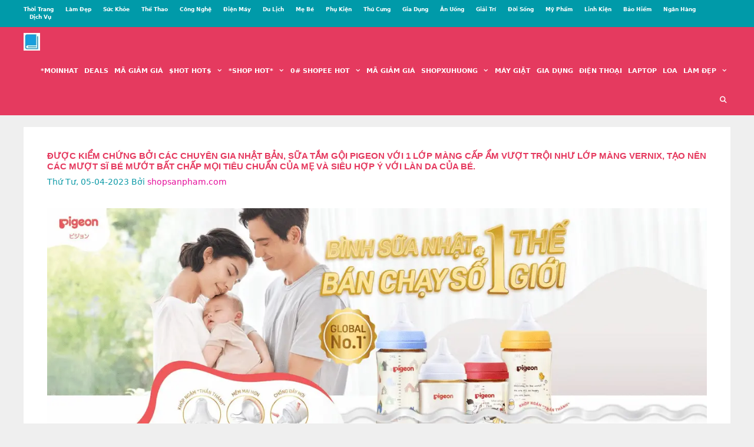

--- FILE ---
content_type: text/html; charset=UTF-8
request_url: https://shopsanpham.com/pigeon/
body_size: 24517
content:
<!DOCTYPE html>
<html lang="vi" prefix="og: https://ogp.me/ns#">
<head>
	<meta charset="UTF-8">
	<meta name="viewport" content="width=device-width, initial-scale=1">
<!-- Tối ưu hóa công cụ tìm kiếm bởi Rank Math PRO - https://rankmath.com/ -->
<title>Được Kiểm Chứng Bởi Các Chuyên Gia Nhật Bản, Sữa Tắm Gội Pigeon Với 1 Lớp Màng Cấp Ẩm Vượt Trội Như Lớp Màng Vernix, Tạo Nên Các Mượt Sĩ Bé Mướt Bất Chấp Mọi Tiêu Chuẩn Của Mẹ Và Siêu Hợp Ý Với Làn Da Của Bé. - Shop Sản Phẩm SĂN DEAL KHỦNG NHẤT SET BÁO THỨC VÀ ĐẶT LỊCH NGAY LẬP TỨC! - shopsanpham.com</title>
<meta name="description" content="Pigeon chân thành cảm ơn Mẹ đã lựa chọn và tin dùng các dòng sản phẩm chăm sóc Mẹ và Bé của nhãn hàng. Để trở thành thương hiệu được ưu tiên hàng đầu của Mẹ,"/>
<meta name="robots" content="follow, index, max-snippet:-1, max-video-preview:-1, max-image-preview:large"/>
<link rel="canonical" href="https://shopsanpham.com/pigeon/" />
<meta property="og:locale" content="vi_VN" />
<meta property="og:type" content="article" />
<meta property="og:title" content="Được Kiểm Chứng Bởi Các Chuyên Gia Nhật Bản, Sữa Tắm Gội Pigeon Với 1 Lớp Màng Cấp Ẩm Vượt Trội Như Lớp Màng Vernix, Tạo Nên Các Mượt Sĩ Bé Mướt Bất Chấp Mọi Tiêu Chuẩn Của Mẹ Và Siêu Hợp Ý Với Làn Da Của Bé. - Shop Sản Phẩm SĂN DEAL KHỦNG NHẤT SET BÁO THỨC VÀ ĐẶT LỊCH NGAY LẬP TỨC! - shopsanpham.com" />
<meta property="og:description" content="Pigeon chân thành cảm ơn Mẹ đã lựa chọn và tin dùng các dòng sản phẩm chăm sóc Mẹ và Bé của nhãn hàng. Để trở thành thương hiệu được ưu tiên hàng đầu của Mẹ," />
<meta property="og:url" content="https://shopsanpham.com/pigeon/" />
<meta property="og:site_name" content="Shop Sản Phẩm" />
<meta property="article:tag" content="Pigeon" />
<meta property="article:section" content="Thương Hiệu" />
<meta property="og:updated_time" content="2024-12-28T23:32:19+07:00" />
<meta property="og:image" content="https://shopsanpham.com/wp-content/uploads/2024/12/pigeon.webp" />
<meta property="og:image:secure_url" content="https://shopsanpham.com/wp-content/uploads/2024/12/pigeon.webp" />
<meta property="og:image:width" content="1280" />
<meta property="og:image:height" content="474" />
<meta property="og:image:alt" content="Bộ Đôi Nước Rửa Bình Sữa Pigeon Cùng Cây Cọ Rửa Bình Chuyên Dụng Thiết Kế Xoay 360 Độ Sẽ Giúp Mẹ Dễ Dàng Đánh Bay 99,99% Vi Khuẩn Trong Mọi Ngóc Ngách Khó Vệ Sinh Nhất Mà Vẫn Đảm Bảo An Toàn, Sức Khoẻ Cho Bé Nhờ Có Thành Phần Chiết Xuất Từ 100% Thực Phẩm." />
<meta property="og:image:type" content="image/webp" />
<meta property="article:published_time" content="2023-04-05T10:51:34+07:00" />
<meta property="article:modified_time" content="2024-12-28T23:32:19+07:00" />
<meta name="twitter:card" content="summary_large_image" />
<meta name="twitter:title" content="Được Kiểm Chứng Bởi Các Chuyên Gia Nhật Bản, Sữa Tắm Gội Pigeon Với 1 Lớp Màng Cấp Ẩm Vượt Trội Như Lớp Màng Vernix, Tạo Nên Các Mượt Sĩ Bé Mướt Bất Chấp Mọi Tiêu Chuẩn Của Mẹ Và Siêu Hợp Ý Với Làn Da Của Bé. - Shop Sản Phẩm SĂN DEAL KHỦNG NHẤT SET BÁO THỨC VÀ ĐẶT LỊCH NGAY LẬP TỨC! - shopsanpham.com" />
<meta name="twitter:description" content="Pigeon chân thành cảm ơn Mẹ đã lựa chọn và tin dùng các dòng sản phẩm chăm sóc Mẹ và Bé của nhãn hàng. Để trở thành thương hiệu được ưu tiên hàng đầu của Mẹ," />
<meta name="twitter:image" content="https://shopsanpham.com/wp-content/uploads/2024/12/pigeon.webp" />
<meta name="twitter:label1" content="Được viết bởi" />
<meta name="twitter:data1" content="shopsanpham.com" />
<meta name="twitter:label2" content="Thời gian để đọc" />
<meta name="twitter:data2" content="15 phút" />
<script type="application/ld+json" class="rank-math-schema-pro">{"@context":"https://schema.org","@graph":[{"@type":["Person","Organization"],"@id":"https://shopsanpham.com/#person","name":"Shop S\u1ea3n Ph\u1ea9m","logo":{"@type":"ImageObject","@id":"https://shopsanpham.com/#logo","url":"https://shopsanpham.com/wp-content/uploads/2019/05/shopsanpham-logo.jpg","contentUrl":"https://shopsanpham.com/wp-content/uploads/2019/05/shopsanpham-logo.jpg","caption":"Shop S\u1ea3n Ph\u1ea9m","inLanguage":"vi","width":"45","height":"48"},"image":{"@type":"ImageObject","@id":"https://shopsanpham.com/#logo","url":"https://shopsanpham.com/wp-content/uploads/2019/05/shopsanpham-logo.jpg","contentUrl":"https://shopsanpham.com/wp-content/uploads/2019/05/shopsanpham-logo.jpg","caption":"Shop S\u1ea3n Ph\u1ea9m","inLanguage":"vi","width":"45","height":"48"}},{"@type":"WebSite","@id":"https://shopsanpham.com/#website","url":"https://shopsanpham.com","name":"Shop S\u1ea3n Ph\u1ea9m","alternateName":"Shop S\u1ea3n Ph\u1ea9m","publisher":{"@id":"https://shopsanpham.com/#person"},"inLanguage":"vi"},{"@type":"ImageObject","@id":"https://shopsanpham.com/wp-content/uploads/2024/12/pigeon.webp","url":"https://shopsanpham.com/wp-content/uploads/2024/12/pigeon.webp","width":"1280","height":"474","caption":"B\u1ed9 \u0110\u00f4i N\u01b0\u1edbc R\u1eeda B\u00ecnh S\u1eefa Pigeon C\u00f9ng C\u00e2y C\u1ecd R\u1eeda B\u00ecnh Chuy\u00ean D\u1ee5ng Thi\u1ebft K\u1ebf Xoay 360 \u0110\u1ed9 S\u1ebd Gi\u00fap M\u1eb9 D\u1ec5 D\u00e0ng \u0110\u00e1nh Bay 99,99% Vi Khu\u1ea9n Trong M\u1ecdi Ng\u00f3c Ng\u00e1ch Kh\u00f3 V\u1ec7 Sinh Nh\u1ea5t M\u00e0 V\u1eabn \u0110\u1ea3m B\u1ea3o An To\u00e0n, S\u1ee9c Kho\u1ebb Cho B\u00e9 Nh\u1edd C\u00f3 Th\u00e0nh Ph\u1ea7n Chi\u1ebft Xu\u1ea5t T\u1eeb 100% Th\u1ef1c Ph\u1ea9m.","inLanguage":"vi"},{"@type":"BreadcrumbList","@id":"https://shopsanpham.com/pigeon/#breadcrumb","itemListElement":[{"@type":"ListItem","position":"1","item":{"@id":"https://shopsanpham.com","name":"Home"}},{"@type":"ListItem","position":"2","item":{"@id":"https://shopsanpham.com/category/thuong-hieu/","name":"Th\u01b0\u01a1ng Hi\u1ec7u"}},{"@type":"ListItem","position":"3","item":{"@id":"https://shopsanpham.com/pigeon/","name":"\u0110\u01b0\u1ee3c Ki\u1ec3m Ch\u1ee9ng B\u1edfi C\u00e1c Chuy\u00ean Gia Nh\u1eadt B\u1ea3n, S\u1eefa T\u1eafm G\u1ed9i Pigeon V\u1edbi 1 L\u1edbp M\u00e0ng C\u1ea5p \u1ea8m V\u01b0\u1ee3t Tr\u1ed9i Nh\u01b0 L\u1edbp M\u00e0ng Vernix, T\u1ea1o N\u00ean C\u00e1c M\u01b0\u1ee3t S\u0129 B\u00e9 M\u01b0\u1edbt B\u1ea5t Ch\u1ea5p M\u1ecdi Ti\u00eau Chu\u1ea9n C\u1ee7a M\u1eb9 V\u00e0 Si\u00eau H\u1ee3p \u00dd V\u1edbi L\u00e0n Da C\u1ee7a B\u00e9."}}]},{"@type":"WebPage","@id":"https://shopsanpham.com/pigeon/#webpage","url":"https://shopsanpham.com/pigeon/","name":"\u0110\u01b0\u1ee3c Ki\u1ec3m Ch\u1ee9ng B\u1edfi C\u00e1c Chuy\u00ean Gia Nh\u1eadt B\u1ea3n, S\u1eefa T\u1eafm G\u1ed9i Pigeon V\u1edbi 1 L\u1edbp M\u00e0ng C\u1ea5p \u1ea8m V\u01b0\u1ee3t Tr\u1ed9i Nh\u01b0 L\u1edbp M\u00e0ng Vernix, T\u1ea1o N\u00ean C\u00e1c M\u01b0\u1ee3t S\u0129 B\u00e9 M\u01b0\u1edbt B\u1ea5t Ch\u1ea5p M\u1ecdi Ti\u00eau Chu\u1ea9n C\u1ee7a M\u1eb9 V\u00e0 Si\u00eau H\u1ee3p \u00dd V\u1edbi L\u00e0n Da C\u1ee7a B\u00e9. - Shop S\u1ea3n Ph\u1ea9m S\u0102N DEAL KH\u1ee6NG NH\u1ea4T SET B\u00c1O TH\u1ee8C V\u00c0 \u0110\u1eb6T L\u1ecaCH NGAY L\u1eacP T\u1ee8C! - shopsanpham.com","datePublished":"2023-04-05T10:51:34+07:00","dateModified":"2024-12-28T23:32:19+07:00","isPartOf":{"@id":"https://shopsanpham.com/#website"},"primaryImageOfPage":{"@id":"https://shopsanpham.com/wp-content/uploads/2024/12/pigeon.webp"},"inLanguage":"vi","breadcrumb":{"@id":"https://shopsanpham.com/pigeon/#breadcrumb"}},{"@type":"Person","@id":"https://shopsanpham.com/author/sspkuatui/","name":"shopsanpham.com","url":"https://shopsanpham.com/author/sspkuatui/","image":{"@type":"ImageObject","@id":"https://secure.gravatar.com/avatar/dd32746c60efa9073d07e251562a610128b1e9aad211ad446bae77d53071e08c?s=96&amp;r=g","url":"https://secure.gravatar.com/avatar/dd32746c60efa9073d07e251562a610128b1e9aad211ad446bae77d53071e08c?s=96&amp;r=g","caption":"shopsanpham.com","inLanguage":"vi"}},{"@type":"BlogPosting","headline":"\u0110\u01b0\u1ee3c Ki\u1ec3m Ch\u1ee9ng B\u1edfi C\u00e1c Chuy\u00ean Gia Nh\u1eadt B\u1ea3n, S\u1eefa T\u1eafm G\u1ed9i Pigeon V\u1edbi 1 L\u1edbp M\u00e0ng C\u1ea5p \u1ea8m V\u01b0\u1ee3t Tr\u1ed9i Nh\u01b0 L\u1edbp M\u00e0ng","keywords":"Pigeon","datePublished":"2023-04-05T10:51:34+07:00","dateModified":"2024-12-28T23:32:19+07:00","articleSection":"Th\u01b0\u01a1ng Hi\u1ec7u","author":{"@id":"https://shopsanpham.com/author/sspkuatui/","name":"shopsanpham.com"},"publisher":{"@id":"https://shopsanpham.com/#person"},"description":"Pigeon ch\u00e2n th\u00e0nh c\u1ea3m \u01a1n M\u1eb9 \u0111\u00e3 l\u1ef1a ch\u1ecdn v\u00e0 tin d\u00f9ng c\u00e1c d\u00f2ng s\u1ea3n ph\u1ea9m ch\u0103m s\u00f3c M\u1eb9 v\u00e0 B\u00e9 c\u1ee7a nh\u00e3n h\u00e0ng. \u0110\u1ec3 tr\u1edf th\u00e0nh th\u01b0\u01a1ng hi\u1ec7u \u0111\u01b0\u1ee3c \u01b0u ti\u00ean h\u00e0ng \u0111\u1ea7u c\u1ee7a M\u1eb9,","name":"\u0110\u01b0\u1ee3c Ki\u1ec3m Ch\u1ee9ng B\u1edfi C\u00e1c Chuy\u00ean Gia Nh\u1eadt B\u1ea3n, S\u1eefa T\u1eafm G\u1ed9i Pigeon V\u1edbi 1 L\u1edbp M\u00e0ng C\u1ea5p \u1ea8m V\u01b0\u1ee3t Tr\u1ed9i Nh\u01b0 L\u1edbp M\u00e0ng","@id":"https://shopsanpham.com/pigeon/#richSnippet","isPartOf":{"@id":"https://shopsanpham.com/pigeon/#webpage"},"image":{"@id":"https://shopsanpham.com/wp-content/uploads/2024/12/pigeon.webp"},"inLanguage":"vi","mainEntityOfPage":{"@id":"https://shopsanpham.com/pigeon/#webpage"}}]}</script>
<!-- /Plugin SEO WordPress Rank Math -->

<link rel='dns-prefetch' href='//www.googletagmanager.com' />
<link rel="alternate" type="application/rss+xml" title="Dòng thông tin Shop Sản Phẩm SĂN DEAL KHỦNG NHẤT SET BÁO THỨC VÀ ĐẶT LỊCH NGAY LẬP TỨC! - shopsanpham.com &raquo;" href="https://shopsanpham.com/feed/" />
<link rel="alternate" type="application/rss+xml" title="Shop Sản Phẩm SĂN DEAL KHỦNG NHẤT SET BÁO THỨC VÀ ĐẶT LỊCH NGAY LẬP TỨC! - shopsanpham.com &raquo; Dòng bình luận" href="https://shopsanpham.com/comments/feed/" />
<link rel="alternate" type="application/rss+xml" title="Shop Sản Phẩm SĂN DEAL KHỦNG NHẤT SET BÁO THỨC VÀ ĐẶT LỊCH NGAY LẬP TỨC! - shopsanpham.com &raquo; Được Kiểm Chứng Bởi Các Chuyên Gia Nhật Bản, Sữa Tắm Gội Pigeon Với 1 Lớp Màng Cấp Ẩm Vượt Trội Như Lớp Màng Vernix, Tạo Nên Các Mượt Sĩ Bé Mướt Bất Chấp Mọi Tiêu Chuẩn Của Mẹ Và Siêu Hợp Ý Với Làn Da Của Bé. Dòng bình luận" href="https://shopsanpham.com/pigeon/feed/" />
<link rel="alternate" title="oNhúng (JSON)" type="application/json+oembed" href="https://shopsanpham.com/wp-json/oembed/1.0/embed?url=https%3A%2F%2Fshopsanpham.com%2Fpigeon%2F" />
<link rel="alternate" title="oNhúng (XML)" type="text/xml+oembed" href="https://shopsanpham.com/wp-json/oembed/1.0/embed?url=https%3A%2F%2Fshopsanpham.com%2Fpigeon%2F&#038;format=xml" />
<style id='wp-img-auto-sizes-contain-inline-css'>
img:is([sizes=auto i],[sizes^="auto," i]){contain-intrinsic-size:3000px 1500px}
/*# sourceURL=wp-img-auto-sizes-contain-inline-css */
</style>
<style id='wp-emoji-styles-inline-css'>

	img.wp-smiley, img.emoji {
		display: inline !important;
		border: none !important;
		box-shadow: none !important;
		height: 1em !important;
		width: 1em !important;
		margin: 0 0.07em !important;
		vertical-align: -0.1em !important;
		background: none !important;
		padding: 0 !important;
	}
/*# sourceURL=wp-emoji-styles-inline-css */
</style>
<link rel='stylesheet' id='wp-block-library-css' href='https://shopsanpham.com/wp-includes/css/dist/block-library/style.min.css?ver=6.9' media='all' />
<style id='classic-theme-styles-inline-css'>
/*! This file is auto-generated */
.wp-block-button__link{color:#fff;background-color:#32373c;border-radius:9999px;box-shadow:none;text-decoration:none;padding:calc(.667em + 2px) calc(1.333em + 2px);font-size:1.125em}.wp-block-file__button{background:#32373c;color:#fff;text-decoration:none}
/*# sourceURL=/wp-includes/css/classic-themes.min.css */
</style>
<style id='global-styles-inline-css'>
:root{--wp--preset--aspect-ratio--square: 1;--wp--preset--aspect-ratio--4-3: 4/3;--wp--preset--aspect-ratio--3-4: 3/4;--wp--preset--aspect-ratio--3-2: 3/2;--wp--preset--aspect-ratio--2-3: 2/3;--wp--preset--aspect-ratio--16-9: 16/9;--wp--preset--aspect-ratio--9-16: 9/16;--wp--preset--color--black: #000000;--wp--preset--color--cyan-bluish-gray: #abb8c3;--wp--preset--color--white: #ffffff;--wp--preset--color--pale-pink: #f78da7;--wp--preset--color--vivid-red: #cf2e2e;--wp--preset--color--luminous-vivid-orange: #ff6900;--wp--preset--color--luminous-vivid-amber: #fcb900;--wp--preset--color--light-green-cyan: #7bdcb5;--wp--preset--color--vivid-green-cyan: #00d084;--wp--preset--color--pale-cyan-blue: #8ed1fc;--wp--preset--color--vivid-cyan-blue: #0693e3;--wp--preset--color--vivid-purple: #9b51e0;--wp--preset--color--contrast: var(--contrast);--wp--preset--color--contrast-2: var(--contrast-2);--wp--preset--color--contrast-3: var(--contrast-3);--wp--preset--color--base: var(--base);--wp--preset--color--base-2: var(--base-2);--wp--preset--color--base-3: var(--base-3);--wp--preset--color--accent: var(--accent);--wp--preset--gradient--vivid-cyan-blue-to-vivid-purple: linear-gradient(135deg,rgb(6,147,227) 0%,rgb(155,81,224) 100%);--wp--preset--gradient--light-green-cyan-to-vivid-green-cyan: linear-gradient(135deg,rgb(122,220,180) 0%,rgb(0,208,130) 100%);--wp--preset--gradient--luminous-vivid-amber-to-luminous-vivid-orange: linear-gradient(135deg,rgb(252,185,0) 0%,rgb(255,105,0) 100%);--wp--preset--gradient--luminous-vivid-orange-to-vivid-red: linear-gradient(135deg,rgb(255,105,0) 0%,rgb(207,46,46) 100%);--wp--preset--gradient--very-light-gray-to-cyan-bluish-gray: linear-gradient(135deg,rgb(238,238,238) 0%,rgb(169,184,195) 100%);--wp--preset--gradient--cool-to-warm-spectrum: linear-gradient(135deg,rgb(74,234,220) 0%,rgb(151,120,209) 20%,rgb(207,42,186) 40%,rgb(238,44,130) 60%,rgb(251,105,98) 80%,rgb(254,248,76) 100%);--wp--preset--gradient--blush-light-purple: linear-gradient(135deg,rgb(255,206,236) 0%,rgb(152,150,240) 100%);--wp--preset--gradient--blush-bordeaux: linear-gradient(135deg,rgb(254,205,165) 0%,rgb(254,45,45) 50%,rgb(107,0,62) 100%);--wp--preset--gradient--luminous-dusk: linear-gradient(135deg,rgb(255,203,112) 0%,rgb(199,81,192) 50%,rgb(65,88,208) 100%);--wp--preset--gradient--pale-ocean: linear-gradient(135deg,rgb(255,245,203) 0%,rgb(182,227,212) 50%,rgb(51,167,181) 100%);--wp--preset--gradient--electric-grass: linear-gradient(135deg,rgb(202,248,128) 0%,rgb(113,206,126) 100%);--wp--preset--gradient--midnight: linear-gradient(135deg,rgb(2,3,129) 0%,rgb(40,116,252) 100%);--wp--preset--font-size--small: 13px;--wp--preset--font-size--medium: 20px;--wp--preset--font-size--large: 36px;--wp--preset--font-size--x-large: 42px;--wp--preset--spacing--20: 0.44rem;--wp--preset--spacing--30: 0.67rem;--wp--preset--spacing--40: 1rem;--wp--preset--spacing--50: 1.5rem;--wp--preset--spacing--60: 2.25rem;--wp--preset--spacing--70: 3.38rem;--wp--preset--spacing--80: 5.06rem;--wp--preset--shadow--natural: 6px 6px 9px rgba(0, 0, 0, 0.2);--wp--preset--shadow--deep: 12px 12px 50px rgba(0, 0, 0, 0.4);--wp--preset--shadow--sharp: 6px 6px 0px rgba(0, 0, 0, 0.2);--wp--preset--shadow--outlined: 6px 6px 0px -3px rgb(255, 255, 255), 6px 6px rgb(0, 0, 0);--wp--preset--shadow--crisp: 6px 6px 0px rgb(0, 0, 0);}:where(.is-layout-flex){gap: 0.5em;}:where(.is-layout-grid){gap: 0.5em;}body .is-layout-flex{display: flex;}.is-layout-flex{flex-wrap: wrap;align-items: center;}.is-layout-flex > :is(*, div){margin: 0;}body .is-layout-grid{display: grid;}.is-layout-grid > :is(*, div){margin: 0;}:where(.wp-block-columns.is-layout-flex){gap: 2em;}:where(.wp-block-columns.is-layout-grid){gap: 2em;}:where(.wp-block-post-template.is-layout-flex){gap: 1.25em;}:where(.wp-block-post-template.is-layout-grid){gap: 1.25em;}.has-black-color{color: var(--wp--preset--color--black) !important;}.has-cyan-bluish-gray-color{color: var(--wp--preset--color--cyan-bluish-gray) !important;}.has-white-color{color: var(--wp--preset--color--white) !important;}.has-pale-pink-color{color: var(--wp--preset--color--pale-pink) !important;}.has-vivid-red-color{color: var(--wp--preset--color--vivid-red) !important;}.has-luminous-vivid-orange-color{color: var(--wp--preset--color--luminous-vivid-orange) !important;}.has-luminous-vivid-amber-color{color: var(--wp--preset--color--luminous-vivid-amber) !important;}.has-light-green-cyan-color{color: var(--wp--preset--color--light-green-cyan) !important;}.has-vivid-green-cyan-color{color: var(--wp--preset--color--vivid-green-cyan) !important;}.has-pale-cyan-blue-color{color: var(--wp--preset--color--pale-cyan-blue) !important;}.has-vivid-cyan-blue-color{color: var(--wp--preset--color--vivid-cyan-blue) !important;}.has-vivid-purple-color{color: var(--wp--preset--color--vivid-purple) !important;}.has-black-background-color{background-color: var(--wp--preset--color--black) !important;}.has-cyan-bluish-gray-background-color{background-color: var(--wp--preset--color--cyan-bluish-gray) !important;}.has-white-background-color{background-color: var(--wp--preset--color--white) !important;}.has-pale-pink-background-color{background-color: var(--wp--preset--color--pale-pink) !important;}.has-vivid-red-background-color{background-color: var(--wp--preset--color--vivid-red) !important;}.has-luminous-vivid-orange-background-color{background-color: var(--wp--preset--color--luminous-vivid-orange) !important;}.has-luminous-vivid-amber-background-color{background-color: var(--wp--preset--color--luminous-vivid-amber) !important;}.has-light-green-cyan-background-color{background-color: var(--wp--preset--color--light-green-cyan) !important;}.has-vivid-green-cyan-background-color{background-color: var(--wp--preset--color--vivid-green-cyan) !important;}.has-pale-cyan-blue-background-color{background-color: var(--wp--preset--color--pale-cyan-blue) !important;}.has-vivid-cyan-blue-background-color{background-color: var(--wp--preset--color--vivid-cyan-blue) !important;}.has-vivid-purple-background-color{background-color: var(--wp--preset--color--vivid-purple) !important;}.has-black-border-color{border-color: var(--wp--preset--color--black) !important;}.has-cyan-bluish-gray-border-color{border-color: var(--wp--preset--color--cyan-bluish-gray) !important;}.has-white-border-color{border-color: var(--wp--preset--color--white) !important;}.has-pale-pink-border-color{border-color: var(--wp--preset--color--pale-pink) !important;}.has-vivid-red-border-color{border-color: var(--wp--preset--color--vivid-red) !important;}.has-luminous-vivid-orange-border-color{border-color: var(--wp--preset--color--luminous-vivid-orange) !important;}.has-luminous-vivid-amber-border-color{border-color: var(--wp--preset--color--luminous-vivid-amber) !important;}.has-light-green-cyan-border-color{border-color: var(--wp--preset--color--light-green-cyan) !important;}.has-vivid-green-cyan-border-color{border-color: var(--wp--preset--color--vivid-green-cyan) !important;}.has-pale-cyan-blue-border-color{border-color: var(--wp--preset--color--pale-cyan-blue) !important;}.has-vivid-cyan-blue-border-color{border-color: var(--wp--preset--color--vivid-cyan-blue) !important;}.has-vivid-purple-border-color{border-color: var(--wp--preset--color--vivid-purple) !important;}.has-vivid-cyan-blue-to-vivid-purple-gradient-background{background: var(--wp--preset--gradient--vivid-cyan-blue-to-vivid-purple) !important;}.has-light-green-cyan-to-vivid-green-cyan-gradient-background{background: var(--wp--preset--gradient--light-green-cyan-to-vivid-green-cyan) !important;}.has-luminous-vivid-amber-to-luminous-vivid-orange-gradient-background{background: var(--wp--preset--gradient--luminous-vivid-amber-to-luminous-vivid-orange) !important;}.has-luminous-vivid-orange-to-vivid-red-gradient-background{background: var(--wp--preset--gradient--luminous-vivid-orange-to-vivid-red) !important;}.has-very-light-gray-to-cyan-bluish-gray-gradient-background{background: var(--wp--preset--gradient--very-light-gray-to-cyan-bluish-gray) !important;}.has-cool-to-warm-spectrum-gradient-background{background: var(--wp--preset--gradient--cool-to-warm-spectrum) !important;}.has-blush-light-purple-gradient-background{background: var(--wp--preset--gradient--blush-light-purple) !important;}.has-blush-bordeaux-gradient-background{background: var(--wp--preset--gradient--blush-bordeaux) !important;}.has-luminous-dusk-gradient-background{background: var(--wp--preset--gradient--luminous-dusk) !important;}.has-pale-ocean-gradient-background{background: var(--wp--preset--gradient--pale-ocean) !important;}.has-electric-grass-gradient-background{background: var(--wp--preset--gradient--electric-grass) !important;}.has-midnight-gradient-background{background: var(--wp--preset--gradient--midnight) !important;}.has-small-font-size{font-size: var(--wp--preset--font-size--small) !important;}.has-medium-font-size{font-size: var(--wp--preset--font-size--medium) !important;}.has-large-font-size{font-size: var(--wp--preset--font-size--large) !important;}.has-x-large-font-size{font-size: var(--wp--preset--font-size--x-large) !important;}
:where(.wp-block-post-template.is-layout-flex){gap: 1.25em;}:where(.wp-block-post-template.is-layout-grid){gap: 1.25em;}
:where(.wp-block-term-template.is-layout-flex){gap: 1.25em;}:where(.wp-block-term-template.is-layout-grid){gap: 1.25em;}
:where(.wp-block-columns.is-layout-flex){gap: 2em;}:where(.wp-block-columns.is-layout-grid){gap: 2em;}
:root :where(.wp-block-pullquote){font-size: 1.5em;line-height: 1.6;}
/*# sourceURL=global-styles-inline-css */
</style>
<link rel='stylesheet' id='ez-toc-css' href='https://shopsanpham.com/wp-content/plugins/easy-table-of-contents/assets/css/screen.min.css?ver=2.0.79.2' media='all' />
<style id='ez-toc-inline-css'>
div#ez-toc-container .ez-toc-title {font-size: 120%;}div#ez-toc-container .ez-toc-title {font-weight: 500;}div#ez-toc-container ul li , div#ez-toc-container ul li a {font-size: 95%;}div#ez-toc-container ul li , div#ez-toc-container ul li a {font-weight: 500;}div#ez-toc-container nav ul ul li {font-size: 90%;}div#ez-toc-container {width: 100%;}.ez-toc-box-title {font-weight: bold; margin-bottom: 10px; text-align: center; text-transform: uppercase; letter-spacing: 1px; color: #666; padding-bottom: 5px;position:absolute;top:-4%;left:5%;background-color: inherit;transition: top 0.3s ease;}.ez-toc-box-title.toc-closed {top:-25%;}
.ez-toc-container-direction {direction: ltr;}.ez-toc-counter ul{counter-reset: item ;}.ez-toc-counter nav ul li a::before {content: counters(item, '.', decimal) '. ';display: inline-block;counter-increment: item;flex-grow: 0;flex-shrink: 0;margin-right: .2em; float: left; }.ez-toc-widget-direction {direction: ltr;}.ez-toc-widget-container ul{counter-reset: item ;}.ez-toc-widget-container nav ul li a::before {content: counters(item, '.', decimal) '. ';display: inline-block;counter-increment: item;flex-grow: 0;flex-shrink: 0;margin-right: .2em; float: left; }
/*# sourceURL=ez-toc-inline-css */
</style>
<link rel='stylesheet' id='generate-style-css' href='https://shopsanpham.com/wp-content/themes/generatepress/assets/css/all.min.css?ver=3.6.1' media='all' />
<style id='generate-style-inline-css'>
body{background-color:#efefef;color:#3a3a3a;}a{color:#1e73be;}a:hover, a:focus, a:active{color:#000000;}body .grid-container{max-width:1200px;}.wp-block-group__inner-container{max-width:1200px;margin-left:auto;margin-right:auto;}.generate-back-to-top{font-size:20px;border-radius:3px;position:fixed;bottom:30px;right:30px;line-height:40px;width:40px;text-align:center;z-index:10;transition:opacity 300ms ease-in-out;opacity:0.1;transform:translateY(1000px);}.generate-back-to-top__show{opacity:1;transform:translateY(0);}.navigation-search{position:absolute;left:-99999px;pointer-events:none;visibility:hidden;z-index:20;width:100%;top:0;transition:opacity 100ms ease-in-out;opacity:0;}.navigation-search.nav-search-active{left:0;right:0;pointer-events:auto;visibility:visible;opacity:1;}.navigation-search input[type="search"]{outline:0;border:0;vertical-align:bottom;line-height:1;opacity:0.9;width:100%;z-index:20;border-radius:0;-webkit-appearance:none;height:60px;}.navigation-search input::-ms-clear{display:none;width:0;height:0;}.navigation-search input::-ms-reveal{display:none;width:0;height:0;}.navigation-search input::-webkit-search-decoration, .navigation-search input::-webkit-search-cancel-button, .navigation-search input::-webkit-search-results-button, .navigation-search input::-webkit-search-results-decoration{display:none;}.main-navigation li.search-item{z-index:21;}li.search-item.active{transition:opacity 100ms ease-in-out;}.nav-left-sidebar .main-navigation li.search-item.active,.nav-right-sidebar .main-navigation li.search-item.active{width:auto;display:inline-block;float:right;}.gen-sidebar-nav .navigation-search{top:auto;bottom:0;}:root{--contrast:#222222;--contrast-2:#575760;--contrast-3:#b2b2be;--base:#f0f0f0;--base-2:#f7f8f9;--base-3:#ffffff;--accent:#1e73be;}:root .has-contrast-color{color:var(--contrast);}:root .has-contrast-background-color{background-color:var(--contrast);}:root .has-contrast-2-color{color:var(--contrast-2);}:root .has-contrast-2-background-color{background-color:var(--contrast-2);}:root .has-contrast-3-color{color:var(--contrast-3);}:root .has-contrast-3-background-color{background-color:var(--contrast-3);}:root .has-base-color{color:var(--base);}:root .has-base-background-color{background-color:var(--base);}:root .has-base-2-color{color:var(--base-2);}:root .has-base-2-background-color{background-color:var(--base-2);}:root .has-base-3-color{color:var(--base-3);}:root .has-base-3-background-color{background-color:var(--base-3);}:root .has-accent-color{color:var(--accent);}:root .has-accent-background-color{background-color:var(--accent);}body{line-height:1.5;}.entry-content > [class*="wp-block-"]:not(:last-child):not(.wp-block-heading){margin-bottom:1.5em;}.top-bar{font-weight:600;text-transform:capitalize;font-size:9px;}.main-title{font-weight:600;text-transform:capitalize;}.main-navigation a, .menu-toggle{font-weight:700;text-transform:uppercase;font-size:11px;}.main-navigation .main-nav ul ul li a{font-size:10px;}.sidebar .widget, .footer-widgets .widget{font-size:17px;}h1{font-family:Helvetica;font-weight:500;text-transform:capitalize;}h2{font-family:Helvetica;font-weight:600;text-transform:capitalize;font-size:20px;}h3{font-size:14px;}h4{font-size:inherit;}h5{font-size:inherit;}@media (max-width:768px){.main-title{font-size:20px;}h1{font-size:31px;}h2{font-size:14px;}h3{font-size:24px;}}.top-bar{background-color:#009aa9;color:#ffffff;}.top-bar a{color:#ffffff;}.top-bar a:hover{color:#E3395F;}.site-header{background-color:#ffffff;color:#3a3a3a;}.site-header a{color:#3a3a3a;}.main-title a,.main-title a:hover{color:#ffffff;}.site-description{color:#757575;}.main-navigation,.main-navigation ul ul{background-color:#e53a5f;}.main-navigation .main-nav ul li a, .main-navigation .menu-toggle, .main-navigation .menu-bar-items{color:#ffffff;}.main-navigation .main-nav ul li:not([class*="current-menu-"]):hover > a, .main-navigation .main-nav ul li:not([class*="current-menu-"]):focus > a, .main-navigation .main-nav ul li.sfHover:not([class*="current-menu-"]) > a, .main-navigation .menu-bar-item:hover > a, .main-navigation .menu-bar-item.sfHover > a{color:#e84568;background-color:#009aa9;}button.menu-toggle:hover,button.menu-toggle:focus,.main-navigation .mobile-bar-items a,.main-navigation .mobile-bar-items a:hover,.main-navigation .mobile-bar-items a:focus{color:#ffffff;}.main-navigation .main-nav ul li[class*="current-menu-"] > a{color:#e84568;background-color:var(--base);}.navigation-search input[type="search"],.navigation-search input[type="search"]:active, .navigation-search input[type="search"]:focus, .main-navigation .main-nav ul li.search-item.active > a, .main-navigation .menu-bar-items .search-item.active > a{color:#e84568;background-color:var(--base-3);opacity:1;}.main-navigation ul ul{background-color:#009aa9;}.main-navigation .main-nav ul ul li a{color:var(--base-3);}.main-navigation .main-nav ul ul li:not([class*="current-menu-"]):hover > a,.main-navigation .main-nav ul ul li:not([class*="current-menu-"]):focus > a, .main-navigation .main-nav ul ul li.sfHover:not([class*="current-menu-"]) > a{color:var(--base-3);background-color:#C63754;}.main-navigation .main-nav ul ul li[class*="current-menu-"] > a{color:#009aa9;background-color:#C63754;}.separate-containers .inside-article, .separate-containers .comments-area, .separate-containers .page-header, .one-container .container, .separate-containers .paging-navigation, .inside-page-header{background-color:#ffffff;}.inside-article a,.paging-navigation a,.comments-area a,.page-header a{color:#E3395F;}.inside-article a:hover,.paging-navigation a:hover,.comments-area a:hover,.page-header a:hover{color:#5333ed;}.entry-meta{color:#0F9BA8;}.entry-meta a{color:#E40E9B;}.entry-meta a:hover{color:#1e73be;}h1{color:#e53a5f;}.sidebar .widget{background-color:#ffffff;}.sidebar .widget .widget-title{color:#000000;}.footer-widgets{background-color:#ffffff;}.footer-widgets .widget-title{color:#000000;}.site-info{color:#ffffff;background-color:#0F9BA8;}.site-info a{color:#ffffff;}.site-info a:hover{color:#606060;}.footer-bar .widget_nav_menu .current-menu-item a{color:#606060;}input[type="text"],input[type="email"],input[type="url"],input[type="password"],input[type="search"],input[type="tel"],input[type="number"],textarea,select{color:#666666;background-color:#fafafa;border-color:#cccccc;}input[type="text"]:focus,input[type="email"]:focus,input[type="url"]:focus,input[type="password"]:focus,input[type="search"]:focus,input[type="tel"]:focus,input[type="number"]:focus,textarea:focus,select:focus{color:#666666;background-color:#ffffff;border-color:#bfbfbf;}button,html input[type="button"],input[type="reset"],input[type="submit"],a.button,a.wp-block-button__link:not(.has-background){color:#ffffff;background-color:#c63754;}button:hover,html input[type="button"]:hover,input[type="reset"]:hover,input[type="submit"]:hover,a.button:hover,button:focus,html input[type="button"]:focus,input[type="reset"]:focus,input[type="submit"]:focus,a.button:focus,a.wp-block-button__link:not(.has-background):active,a.wp-block-button__link:not(.has-background):focus,a.wp-block-button__link:not(.has-background):hover{color:#ffffff;background-color:#333c4c;}a.generate-back-to-top{background-color:#e3395f;color:#ffffff;}a.generate-back-to-top:hover,a.generate-back-to-top:focus{background-color:rgba( 0,0,0,0.6 );color:#ffffff;}:root{--gp-search-modal-bg-color:var(--base-3);--gp-search-modal-text-color:var(--contrast);--gp-search-modal-overlay-bg-color:rgba(0,0,0,0.2);}@media (max-width: 768px){.main-navigation .menu-bar-item:hover > a, .main-navigation .menu-bar-item.sfHover > a{background:none;color:#ffffff;}}.inside-top-bar{padding:10px;}.inside-header{padding:20px 40px 10px 40px;}.site-main .wp-block-group__inner-container{padding:40px;}.entry-content .alignwide, body:not(.no-sidebar) .entry-content .alignfull{margin-left:-40px;width:calc(100% + 80px);max-width:calc(100% + 80px);}.main-navigation .main-nav ul li a,.menu-toggle,.main-navigation .mobile-bar-items a{padding-left:5px;padding-right:5px;line-height:50px;}.main-navigation .main-nav ul ul li a{padding:10px 5px 10px 5px;}.navigation-search input[type="search"]{height:50px;}.rtl .menu-item-has-children .dropdown-menu-toggle{padding-left:5px;}.menu-item-has-children .dropdown-menu-toggle{padding-right:5px;}.rtl .main-navigation .main-nav ul li.menu-item-has-children > a{padding-right:5px;}.widget-area .widget{padding:20px;}.site-info{padding:10px 20px 10px 20px;}@media (max-width:768px){.separate-containers .inside-article, .separate-containers .comments-area, .separate-containers .page-header, .separate-containers .paging-navigation, .one-container .site-content, .inside-page-header{padding:10px 20px 10px 20px;}.site-main .wp-block-group__inner-container{padding:10px 20px 10px 20px;}.site-info{padding-right:10px;padding-left:10px;}.entry-content .alignwide, body:not(.no-sidebar) .entry-content .alignfull{margin-left:-20px;width:calc(100% + 40px);max-width:calc(100% + 40px);}}/* End cached CSS */@media (max-width: 768px){.main-navigation .menu-toggle,.main-navigation .mobile-bar-items,.sidebar-nav-mobile:not(#sticky-placeholder){display:block;}.main-navigation ul,.gen-sidebar-nav{display:none;}[class*="nav-float-"] .site-header .inside-header > *{float:none;clear:both;}}
.dynamic-author-image-rounded{border-radius:100%;}.dynamic-featured-image, .dynamic-author-image{vertical-align:middle;}.one-container.blog .dynamic-content-template:not(:last-child), .one-container.archive .dynamic-content-template:not(:last-child){padding-bottom:0px;}.dynamic-entry-excerpt > p:last-child{margin-bottom:0px;}
.main-navigation .main-nav ul li a,.menu-toggle,.main-navigation .mobile-bar-items a{transition: line-height 300ms ease}.fl-builder-edit .navigation-stick {z-index: 10 !important;}.main-navigation.toggled .main-nav > ul{background-color: #e53a5f}
h1.entry-title{font-weight:600;text-transform:uppercase;font-size:15px;}h2.entry-title{font-weight:600;text-transform:capitalize;}.navigation-branding .main-title{font-weight:600;text-transform:capitalize;font-size:25px;}@media (max-width: 768px){.navigation-branding .main-title{font-size:20px;}}
/*# sourceURL=generate-style-inline-css */
</style>
<link rel='stylesheet' id='generate-font-icons-css' href='https://shopsanpham.com/wp-content/themes/generatepress/assets/css/components/font-icons.min.css?ver=3.6.1' media='all' />
<link rel='stylesheet' id='generate-blog-css' href='https://shopsanpham.com/wp-content/plugins/gp-premium/blog/functions/css/style.min.css?ver=2.5.0' media='all' />
<link rel='stylesheet' id='generate-sticky-css' href='https://shopsanpham.com/wp-content/plugins/gp-premium/menu-plus/functions/css/sticky.min.css?ver=2.5.0' media='all' />
<link rel='stylesheet' id='generate-navigation-branding-css' href='https://shopsanpham.com/wp-content/plugins/gp-premium/menu-plus/functions/css/navigation-branding.min.css?ver=2.5.0' media='all' />
<style id='generate-navigation-branding-inline-css'>
.navigation-branding img, .site-logo.mobile-header-logo img{height:50px;width:auto;}.navigation-branding .main-title{line-height:50px;}@media (max-width: 1210px){#site-navigation .navigation-branding, #sticky-navigation .navigation-branding{margin-left:10px;}}@media (max-width: 768px){.main-navigation:not(.slideout-navigation) .main-nav{-ms-flex:0 0 100%;flex:0 0 100%;}.main-navigation:not(.slideout-navigation) .inside-navigation{-ms-flex-wrap:wrap;flex-wrap:wrap;display:-webkit-box;display:-ms-flexbox;display:flex;}.nav-aligned-center .navigation-branding, .nav-aligned-left .navigation-branding{margin-right:auto;}.nav-aligned-center  .main-navigation.has-branding:not(.slideout-navigation) .inside-navigation .main-nav,.nav-aligned-center  .main-navigation.has-sticky-branding.navigation-stick .inside-navigation .main-nav,.nav-aligned-left  .main-navigation.has-branding:not(.slideout-navigation) .inside-navigation .main-nav,.nav-aligned-left  .main-navigation.has-sticky-branding.navigation-stick .inside-navigation .main-nav{margin-right:0px;}}
/*# sourceURL=generate-navigation-branding-inline-css */
</style>
<script src="https://shopsanpham.com/wp-includes/js/jquery/jquery.min.js?ver=3.7.1" id="jquery-core-js"></script>
<script src="https://shopsanpham.com/wp-includes/js/jquery/jquery-migrate.min.js?ver=3.4.1" id="jquery-migrate-js"></script>

<!-- Đoạn mã Google tag (gtag.js) được thêm bởi Site Kit -->
<!-- Đoạn mã Google Analytics được thêm bởi Site Kit -->
<script src="https://www.googletagmanager.com/gtag/js?id=G-L7WJGGMJFT" id="google_gtagjs-js" async></script>
<script id="google_gtagjs-js-after">
window.dataLayer = window.dataLayer || [];function gtag(){dataLayer.push(arguments);}
gtag("set","linker",{"domains":["shopsanpham.com"]});
gtag("js", new Date());
gtag("set", "developer_id.dZTNiMT", true);
gtag("config", "G-L7WJGGMJFT");
//# sourceURL=google_gtagjs-js-after
</script>
<link rel="https://api.w.org/" href="https://shopsanpham.com/wp-json/" /><link rel="alternate" title="JSON" type="application/json" href="https://shopsanpham.com/wp-json/wp/v2/posts/10196" /><link rel="EditURI" type="application/rsd+xml" title="RSD" href="https://shopsanpham.com/xmlrpc.php?rsd" />
<link rel='shortlink' href='https://shopsanpham.com/?p=10196' />
<meta name="generator" content="Site Kit by Google 1.168.0" /><script type="text/javascript">
var __atsmarttag = {
    pub_id: '4617887309614972913',
	utm_source: 'ssp',
	utm_content: 'shopsanpham'
};
(function () {
    var script = document.createElement('script');
    script.src = '//static.accesstrade.vn/js/atsmarttag.min.js?v=1.1.0';
    script.type = 'text/javascript';
    script.async = true;
    (document.getElementsByTagName('head')[0]document.getElementsByTagName('body')[0]).appendChild(script);
})();
</script>


<meta name="msvalidate.01" content="35854CC8255D65C012D7F8F95A9E3A17" />
<meta name="google-site-verification" content="KqwTrgJyE2mDXpyuPlZpfUHoiSmwBiBtoXuR8u0cX3o" />
<!-- Thẻ meta Google AdSense được thêm bởi Site Kit -->
<meta name="google-adsense-platform-account" content="ca-host-pub-2644536267352236">
<meta name="google-adsense-platform-domain" content="sitekit.withgoogle.com">
<!-- Kết thúc thẻ meta Google AdSense được thêm bởi Site Kit -->
<meta name="generator" content="Elementor 3.33.4; features: additional_custom_breakpoints; settings: css_print_method-external, google_font-enabled, font_display-auto">
			<style>
				.e-con.e-parent:nth-of-type(n+4):not(.e-lazyloaded):not(.e-no-lazyload),
				.e-con.e-parent:nth-of-type(n+4):not(.e-lazyloaded):not(.e-no-lazyload) * {
					background-image: none !important;
				}
				@media screen and (max-height: 1024px) {
					.e-con.e-parent:nth-of-type(n+3):not(.e-lazyloaded):not(.e-no-lazyload),
					.e-con.e-parent:nth-of-type(n+3):not(.e-lazyloaded):not(.e-no-lazyload) * {
						background-image: none !important;
					}
				}
				@media screen and (max-height: 640px) {
					.e-con.e-parent:nth-of-type(n+2):not(.e-lazyloaded):not(.e-no-lazyload),
					.e-con.e-parent:nth-of-type(n+2):not(.e-lazyloaded):not(.e-no-lazyload) * {
						background-image: none !important;
					}
				}
			</style>
			
<!-- Đoạn mã Google Tag Manager được thêm bởi Site Kit -->
<script>
			( function( w, d, s, l, i ) {
				w[l] = w[l] || [];
				w[l].push( {'gtm.start': new Date().getTime(), event: 'gtm.js'} );
				var f = d.getElementsByTagName( s )[0],
					j = d.createElement( s ), dl = l != 'dataLayer' ? '&l=' + l : '';
				j.async = true;
				j.src = 'https://www.googletagmanager.com/gtm.js?id=' + i + dl;
				f.parentNode.insertBefore( j, f );
			} )( window, document, 'script', 'dataLayer', 'GTM-5MLM4KH' );
			
</script>

<!-- Kết thúc đoạn mã Google Tag Manager được thêm bởi Site Kit -->
<link rel="icon" href="https://shopsanpham.com/wp-content/uploads/2019/05/cropped-shopsanpham-logo-65x65.jpg" sizes="32x32" />
<link rel="icon" href="https://shopsanpham.com/wp-content/uploads/2019/05/cropped-shopsanpham-logo.jpg" sizes="192x192" />
<link rel="apple-touch-icon" href="https://shopsanpham.com/wp-content/uploads/2019/05/cropped-shopsanpham-logo.jpg" />
<meta name="msapplication-TileImage" content="https://shopsanpham.com/wp-content/uploads/2019/05/cropped-shopsanpham-logo.jpg" />
		<style id="wp-custom-css">
			/* a {
    background-image: linear-gradient(transparent calc(100% - 1px),#5333ed 1px);
    color: #5333ed;
} */

.review-list-desc-wrapper .review-list {
    flex: 1.4 !important;
    margin: 0 30px !important;
}
.review-result {
    color: #F79D34 !important;
}
.review-star .wpr-count {
    color: #E32650 !important;
}
.main-title a{
	color: #000000;
}

/* * {
  -webkit-touch-callout: none; /* iOS Safari */
  -webkit-user-select: none; /* Safari */
  -khtml-user-select: none; /* Konqueror HTML */
  -moz-user-select: none; /* Old versions of Firefox */
  -ms-user-select: none; /* Internet Explorer/Edge */
   user-select: none; /* Non-prefixed version, currently supported by Chrome, Opera and Firefox */
} */*/		</style>
		</head>

<body class="wp-singular post-template-default single single-post postid-10196 single-format-standard wp-custom-logo wp-embed-responsive wp-theme-generatepress fl-builder-2-8-4-1 post-image-below-header post-image-aligned-center sticky-menu-no-transition sticky-enabled both-sticky-menu no-sidebar nav-below-header separate-containers fluid-header active-footer-widgets-5 nav-search-enabled nav-aligned-right header-aligned-left dropdown-hover featured-image-active elementor-default elementor-kit-3948" itemtype="https://schema.org/Blog" itemscope>
			<!-- Đoạn mã Google Tag Manager (noscript) được thêm bởi Site Kit -->
		<noscript>
			<iframe src="https://www.googletagmanager.com/ns.html?id=GTM-5MLM4KH" height="0" width="0" style="display:none;visibility:hidden"></iframe>
		</noscript>
		<!-- Kết thúc đoạn mã Google Tag Manager (noscript) được thêm bởi Site Kit -->
		<a class="screen-reader-text skip-link" href="#content" title="Chuyển đến nội dung">Chuyển đến nội dung</a>		<div class="top-bar top-bar-align-left">
			<div class="inside-top-bar grid-container grid-parent">
				<aside id="nav_menu-3" class="widget inner-padding widget_nav_menu"><div class="menu-cate-top-mn-container"><ul id="menu-cate-top-mn" class="menu"><li id="menu-item-5782" class="menu-item menu-item-type-custom menu-item-object-custom menu-item-5782"><a href="https://shopsanpham.com/?s=Th%E1%BB%9Di+Trang">Thời Trang</a></li>
<li id="menu-item-5783" class="menu-item menu-item-type-custom menu-item-object-custom menu-item-5783"><a href="https://shopsanpham.com/?s=L%C3%A0m+%C4%90%E1%BA%B9p">Làm Đẹp</a></li>
<li id="menu-item-5784" class="menu-item menu-item-type-custom menu-item-object-custom menu-item-5784"><a href="https://shopsanpham.com/?s=S%E1%BB%A9c+Kh%E1%BB%8Fe">Sức Khỏe</a></li>
<li id="menu-item-5785" class="menu-item menu-item-type-custom menu-item-object-custom menu-item-5785"><a href="https://shopsanpham.com/?s=Th%E1%BB%83+Thao">Thể Thao</a></li>
<li id="menu-item-5786" class="menu-item menu-item-type-custom menu-item-object-custom menu-item-5786"><a href="https://shopsanpham.com/?s=C%C3%B4ng+Ngh%E1%BB%87">Công Nghệ</a></li>
<li id="menu-item-5787" class="menu-item menu-item-type-custom menu-item-object-custom menu-item-5787"><a href="https://shopsanpham.com/?s=%C4%90i%E1%BB%87n+M%C3%A1y">Điện Máy</a></li>
<li id="menu-item-5793" class="menu-item menu-item-type-custom menu-item-object-custom menu-item-5793"><a href="https://shopsanpham.com/?s=Du+L%E1%BB%8Bch">Du Lịch</a></li>
<li id="menu-item-5794" class="menu-item menu-item-type-custom menu-item-object-custom menu-item-5794"><a href="https://shopsanpham.com/?s=M%E1%BA%B9+B%C3%A9">Mẹ Bé</a></li>
<li id="menu-item-5795" class="menu-item menu-item-type-custom menu-item-object-custom menu-item-5795"><a href="https://shopsanpham.com/?s=Ph%E1%BB%A5+Ki%E1%BB%87n">Phụ Kiện</a></li>
<li id="menu-item-5796" class="menu-item menu-item-type-custom menu-item-object-custom menu-item-5796"><a href="https://shopsanpham.com/?s=Th%C3%BA+C%C6%B0ng">Thú Cưng</a></li>
<li id="menu-item-5808" class="menu-item menu-item-type-custom menu-item-object-custom menu-item-5808"><a href="https://shopsanpham.com/?s=Gia+D%E1%BB%A5ng">Gia Dụng</a></li>
<li id="menu-item-5809" class="menu-item menu-item-type-custom menu-item-object-custom menu-item-5809"><a href="https://shopsanpham.com/?s=%C4%82n+U%E1%BB%91ng">Ăn Uống</a></li>
<li id="menu-item-5810" class="menu-item menu-item-type-custom menu-item-object-custom menu-item-5810"><a href="https://shopsanpham.com/?s=Gi%E1%BA%A3i+Tr%C3%AD">Giải Trí</a></li>
<li id="menu-item-5811" class="menu-item menu-item-type-custom menu-item-object-custom menu-item-5811"><a href="https://shopsanpham.com/?s=%C4%90%E1%BB%9Di+S%E1%BB%91ng">Đời Sống</a></li>
<li id="menu-item-5813" class="menu-item menu-item-type-custom menu-item-object-custom menu-item-5813"><a href="https://shopsanpham.com/?s=M%E1%BB%B9+Ph%E1%BA%A9m">Mỹ Phẩm</a></li>
<li id="menu-item-5814" class="menu-item menu-item-type-custom menu-item-object-custom menu-item-5814"><a href="https://shopsanpham.com/?s=Linh+Ki%E1%BB%87n">Linh Kiện</a></li>
<li id="menu-item-5815" class="menu-item menu-item-type-custom menu-item-object-custom menu-item-5815"><a href="https://shopsanpham.com/?s=B%E1%BA%A3o+Hi%E1%BB%83m">Bảo Hiểm</a></li>
<li id="menu-item-5816" class="menu-item menu-item-type-custom menu-item-object-custom menu-item-5816"><a href="https://shopsanpham.com/?s=Ng%C3%A2n+H%C3%A0ng">Ngân Hàng</a></li>
<li id="menu-item-5817" class="menu-item menu-item-type-custom menu-item-object-custom menu-item-5817"><a href="https://shopsanpham.com/?s=D%E1%BB%8Bch+V%E1%BB%A5">Dịch Vụ</a></li>
</ul></div></aside>			</div>
		</div>
				<nav class="has-branding main-navigation sub-menu-right" id="site-navigation" aria-label="Chính"  itemtype="https://schema.org/SiteNavigationElement" itemscope>
			<div class="inside-navigation grid-container grid-parent">
				<div class="navigation-branding"><div class="site-logo">
						<a href="https://shopsanpham.com/" title="Shop Sản Phẩm SĂN DEAL KHỦNG NHẤT SET BÁO THỨC VÀ ĐẶT LỊCH NGAY LẬP TỨC! &#8211; shopsanpham.com" rel="home">
							<img  class="header-image is-logo-image" alt="Shop Sản Phẩm SĂN DEAL KHỦNG NHẤT SET BÁO THỨC VÀ ĐẶT LỊCH NGAY LẬP TỨC! &#8211; shopsanpham.com" src="https://shopsanpham.com/wp-content/uploads/2019/05/shopsanpham-logo.jpg" title="Shop Sản Phẩm SĂN DEAL KHỦNG NHẤT SET BÁO THỨC VÀ ĐẶT LỊCH NGAY LẬP TỨC! &#8211; shopsanpham.com" width="45" height="48" />
						</a>
					</div></div><form method="get" class="search-form navigation-search" action="https://shopsanpham.com/">
					<input type="search" class="search-field" value="" name="s" title="Tìm kiếm" />
				</form>		<div class="mobile-bar-items">
						<span class="search-item">
				<a aria-label="Mở mục tìm kiếm" href="#">
									</a>
			</span>
		</div>
						<button class="menu-toggle" aria-controls="primary-menu" aria-expanded="false">
					<span class="mobile-menu">Menu</span>				</button>
				<div id="primary-menu" class="main-nav"><ul id="menu-dm-mn-dmx" class=" menu sf-menu"><li id="menu-item-36933" class="menu-item menu-item-type-custom menu-item-object-custom menu-item-36933"><a href="https://shopsanpham.com/moinhat/">*Moinhat</a></li>
<li id="menu-item-36915" class="menu-item menu-item-type-custom menu-item-object-custom menu-item-36915"><a href="https://shopsanpham.com/khuyenmai/">Deals</a></li>
<li id="menu-item-21442" class="menu-item menu-item-type-custom menu-item-object-custom menu-item-21442"><a href="https://shopsanpham.com/mgg/">mã giảm giá</a></li>
<li id="menu-item-4738" class="menu-item menu-item-type-custom menu-item-object-custom menu-item-has-children menu-item-4738"><a href="https://shopsanpham.com/hot-hot/">$HOT HOT$<span role="presentation" class="dropdown-menu-toggle"></span></a>
<ul class="sub-menu">
	<li id="menu-item-13093" class="menu-item menu-item-type-custom menu-item-object-custom menu-item-13093"><a href="https://shopsanpham.com/hot-hot-1/">HOT HOT #1</a></li>
	<li id="menu-item-13099" class="menu-item menu-item-type-custom menu-item-object-custom menu-item-13099"><a href="https://shopsanpham.com/hot-hot-2/">HOT HOT #2</a></li>
	<li id="menu-item-15452" class="menu-item menu-item-type-custom menu-item-object-custom menu-item-15452"><a href="https://shopsanpham.com/hot-hot-3/">HOT HOT #3</a></li>
	<li id="menu-item-15453" class="menu-item menu-item-type-custom menu-item-object-custom menu-item-15453"><a href="https://shopsanpham.com/hot-hot-4/">HOT HOT #4</a></li>
	<li id="menu-item-15454" class="menu-item menu-item-type-custom menu-item-object-custom menu-item-15454"><a href="https://shopsanpham.com/hot-hot-5/">HOT HOT #5</a></li>
</ul>
</li>
<li id="menu-item-13080" class="menu-item menu-item-type-custom menu-item-object-custom menu-item-has-children menu-item-13080"><a href="https://shopsanpham.com/tiki-hot-shopxuhuong1-2024/">*SHOP HOT*<span role="presentation" class="dropdown-menu-toggle"></span></a>
<ul class="sub-menu">
	<li id="menu-item-13111" class="menu-item menu-item-type-custom menu-item-object-custom menu-item-13111"><a href="https://shopsanpham.com/lazada-hot/">1# LAZADA HOT</a></li>
	<li id="menu-item-13112" class="menu-item menu-item-type-custom menu-item-object-custom menu-item-13112"><a href="https://shopsanpham.com/tiki-hot-1/">2# TIKI HOT</a></li>
</ul>
</li>
<li id="menu-item-13110" class="menu-item menu-item-type-custom menu-item-object-custom menu-item-has-children menu-item-13110"><a href="https://shopsanpham.com/shopee-hot/">0# SHOPEE HOT<span role="presentation" class="dropdown-menu-toggle"></span></a>
<ul class="sub-menu">
	<li id="menu-item-16934" class="menu-item menu-item-type-custom menu-item-object-custom menu-item-16934"><a href="https://shopsanpham.com/shopee-hot-1/">1# SHOPEE HOT</a></li>
	<li id="menu-item-16935" class="menu-item menu-item-type-custom menu-item-object-custom menu-item-16935"><a href="https://shopsanpham.com/shopee-hot-2/">2# SHOPEE HOT</a></li>
	<li id="menu-item-16936" class="menu-item menu-item-type-custom menu-item-object-custom menu-item-16936"><a href="https://shopsanpham.com/shopee-hot-3/">3# SHOPEE HOT</a></li>
</ul>
</li>
<li id="menu-item-4751" class="menu-item menu-item-type-custom menu-item-object-custom menu-item-4751"><a href="https://shopsanpham.com/ma-giam-gia/">Mã Giảm Giá</a></li>
<li id="menu-item-12854" class="menu-item menu-item-type-post_type menu-item-object-page menu-item-has-children menu-item-12854"><a href="https://shopsanpham.com/shopxuhuong/">shopxuhuong<span role="presentation" class="dropdown-menu-toggle"></span></a>
<ul class="sub-menu">
	<li id="menu-item-4729" class="menu-item menu-item-type-custom menu-item-object-custom menu-item-4729"><a href="https://shopsanpham.com/?s=Tivi">Tivi</a></li>
	<li id="menu-item-4730" class="menu-item menu-item-type-custom menu-item-object-custom menu-item-4730"><a href="https://shopsanpham.com/?s=T%E1%BB%A7+l%E1%BA%A1nh">Tủ lạnh</a></li>
	<li id="menu-item-4731" class="menu-item menu-item-type-custom menu-item-object-custom menu-item-4731"><a href="https://shopsanpham.com/?s=M%C3%A1y+l%E1%BA%A1nh">Máy lạnh</a></li>
</ul>
</li>
<li id="menu-item-4732" class="menu-item menu-item-type-custom menu-item-object-custom menu-item-4732"><a href="https://shopsanpham.com/?s=M%C3%A1y+gi%E1%BA%B7t">Máy giặt</a></li>
<li id="menu-item-4733" class="menu-item menu-item-type-custom menu-item-object-custom menu-item-4733"><a href="https://shopsanpham.com/?s=Gia+d%E1%BB%A5ng">Gia dụng</a></li>
<li id="menu-item-4734" class="menu-item menu-item-type-custom menu-item-object-custom menu-item-4734"><a href="https://shopsanpham.com/?s=%C4%90i%E1%BB%87n+tho%E1%BA%A1i">Điện thoại</a></li>
<li id="menu-item-4735" class="menu-item menu-item-type-custom menu-item-object-custom menu-item-4735"><a href="https://shopsanpham.com/?s=Laptop">Laptop</a></li>
<li id="menu-item-4736" class="menu-item menu-item-type-custom menu-item-object-custom menu-item-4736"><a href="https://shopsanpham.com/?s=Loa">Loa</a></li>
<li id="menu-item-4740" class="menu-item menu-item-type-custom menu-item-object-custom menu-item-has-children menu-item-4740"><a target="_blank" href="https://shopxuhuong.com/watsons-1/">Làm Đẹp<span role="presentation" class="dropdown-menu-toggle"></span></a>
<ul class="sub-menu">
	<li id="menu-item-19745" class="menu-item menu-item-type-custom menu-item-object-custom menu-item-19745"><a href="https://shopsanpham.com/chenglovehair-1/">Chenglovehair 1</a></li>
	<li id="menu-item-19746" class="menu-item menu-item-type-custom menu-item-object-custom menu-item-19746"><a href="https://shopsanpham.com/bestmedhc/">BestmeDHC</a></li>
	<li id="menu-item-19747" class="menu-item menu-item-type-custom menu-item-object-custom menu-item-19747"><a href="https://shopsanpham.com/innisfree-1/">INNISFREE 1</a></li>
	<li id="menu-item-19748" class="menu-item menu-item-type-custom menu-item-object-custom menu-item-19748"><a href="https://shopsanpham.com/kem-nghia-1/">KỀM NGHĨA 1</a></li>
	<li id="menu-item-19749" class="menu-item menu-item-type-custom menu-item-object-custom menu-item-19749"><a href="https://shopsanpham.com/beauty-buffet-1/">Beauty Buffet 1</a></li>
	<li id="menu-item-19750" class="menu-item menu-item-type-custom menu-item-object-custom menu-item-19750"><a href="https://shopsanpham.com/sexylook-1/">SEXYLOOK 1</a></li>
	<li id="menu-item-19751" class="menu-item menu-item-type-custom menu-item-object-custom menu-item-19751"><a href="https://shopsanpham.com/vacosi-1/">Vacosi 1</a></li>
	<li id="menu-item-19752" class="menu-item menu-item-type-custom menu-item-object-custom menu-item-19752"><a href="https://shopsanpham.com/marvis-1/">Marvis 1</a></li>
</ul>
</li>
<li class="search-item menu-item-align-right"><a aria-label="Mở mục tìm kiếm" href="#"></a></li></ul></div>			</div>
		</nav>
		
	<div class="site grid-container container hfeed grid-parent" id="page">
				<div class="site-content" id="content">
			
	<div class="content-area grid-parent mobile-grid-100 grid-100 tablet-grid-100" id="primary">
		<main class="site-main" id="main">
			
<article id="post-10196" class="post-10196 post type-post status-publish format-standard has-post-thumbnail hentry category-thuong-hieu tag-pigeon infinite-scroll-item" itemtype="https://schema.org/CreativeWork" itemscope>
	<div class="inside-article">
					<header class="entry-header">
				<h1 class="entry-title" itemprop="headline">Được Kiểm Chứng Bởi Các Chuyên Gia Nhật Bản, Sữa Tắm Gội Pigeon Với 1 Lớp Màng Cấp Ẩm Vượt Trội Như Lớp Màng Vernix, Tạo Nên Các Mượt Sĩ Bé Mướt Bất Chấp Mọi Tiêu Chuẩn Của Mẹ Và Siêu Hợp Ý Với Làn Da Của Bé.</h1>		<div class="entry-meta">
			<span class="posted-on"><time class="updated" datetime="2024-12-28T23:32:19+07:00" itemprop="dateModified">Thứ Bảy, 28-12-2024</time><time class="entry-date published" datetime="2023-04-05T10:51:34+07:00" itemprop="datePublished">Thứ Tư, 05-04-2023</time></span> <span class="byline">Bởi <span class="author vcard" itemprop="author" itemtype="https://schema.org/Person" itemscope><a class="url fn n" href="https://shopsanpham.com/author/sspkuatui/" title="Xem tất cả bài viết bằng shopsanpham.com" rel="author" itemprop="url"><span class="author-name" itemprop="name">shopsanpham.com</span></a></span></span> 		</div>
					</header>
			<div class="featured-image  page-header-image-single ">
				<img fetchpriority="high" width="1280" height="474" src="https://shopsanpham.com/wp-content/uploads/2024/12/pigeon.webp" class="attachment-full size-full" alt="Bộ Đôi Nước Rửa Bình Sữa Pigeon Cùng Cây Cọ Rửa Bình Chuyên Dụng Thiết Kế Xoay 360 Độ Sẽ Giúp Mẹ Dễ Dàng Đánh Bay 99,99% Vi Khuẩn Trong Mọi Ngóc Ngách Khó Vệ Sinh Nhất Mà Vẫn Đảm Bảo An Toàn, Sức Khoẻ Cho Bé Nhờ Có Thành Phần Chiết Xuất Từ 100% Thực Phẩm." itemprop="image" decoding="async" srcset="https://shopsanpham.com/wp-content/uploads/2024/12/pigeon.webp 1280w, https://shopsanpham.com/wp-content/uploads/2024/12/pigeon-300x111.webp 300w, https://shopsanpham.com/wp-content/uploads/2024/12/pigeon-1024x379.webp 1024w, https://shopsanpham.com/wp-content/uploads/2024/12/pigeon-768x284.webp 768w" sizes="(max-width: 1280px) 100vw, 1280px" />
			</div>
		<div class="entry-content" itemprop="text">
			<div>
<div>
<div>
<div>
<div>
<div>
<div>
<div>
<div>
<p style="text-align: justify;"><span style="font-family: helvetica, arial, sans-serif; font-size: 16px;"><strong>Pigeon</strong> chân thành cảm ơn Mẹ đã lựa chọn và tin dùng các dòng sản phẩm chăm sóc Mẹ và Bé của nhãn hàng. Để trở thành thương hiệu được ưu tiên hàng đầu của Mẹ, <a href="https://shopsanpham.com/pigeon">Pigeon</a> vẫn luôn nỗ lực cải tiến và mong muốn xây dựng một thế giới với nền tảng phát triển toàn diện vững chắc cho cả Mẹ và Bé.</span></p>
</div>
</div>
</div>
</div>
</div>
</div>
</div>
</div>
</div>
<p style="text-align: justify;"><span style="font-family: helvetica, arial, sans-serif; font-size: 16px;">GIAN HÀNG TMĐT Pigeon:  – Website: <a title="https://shopii.click/go/dmx?https://shopii.click/go/shopee_kol?pigeonvnofficial" role="link" href="https://shopii.click/go/dmx?https://shopii.click/go/shopee_kol?pigeonvnofficial" target="_blank" rel="noopener">https://pigeon.com.vn</a> – Shopee: <a title="https://shopii.click/go/dmx?https://shopii.click/go/shopee_kol?pigeonvnofficial" role="link" href="https://shopii.click/go/dmx?https://shopii.click/go/shopee_kol?pigeonvnofficial" target="_blank" rel="noopener">https://shopii.click/go/dmx?https://shopii.click/go/shopee_kol?pigeonvnofficial</a> – Lazada: <a title="https://www.lazada.vn/shop/pigeon-vietnam-official" role="link" href="https://www.lazada.vn/shop/pigeon-vietnam-official" target="_blank" rel="noopener">https://www.lazada.vn/shop/pigeon-vietnam-official</a> – Tiki: <a title="https://shopii.click/go/tiki?pigeon-official-store" href="https://shopii.click/go/tiki?pigeon-official-store" target="_blank" rel="noopener">tiki?pigeon-official-store</a></span></p>
<div style="text-align: justify;">
<div>
<div>
<div>
<div>
<div>
<div>
<div>
<div>
<h2><span style="font-family: helvetica, arial, sans-serif; font-size: 16px;">Cảm ơn Mẹ và Bé đã luôn tin tưởng và ủng hộ nhà Pigeon trong năm qua. Pigeon hi vọng sẽ luôn là người bạn đồng hành cùng Mẹ và Bé trong năm mới 2023 nhé!!!</span></h2>
<p><strong style="font-family: helvetica, arial, sans-serif;">PIGEON VINH DANH ĐẠT GIẢI THƯỞNG “THƯƠNG HIỆU ĐƯỢC CỘNG ĐỒNG TIN CHỌN” 2023 TẠI WEBTRETHO AWARDS</strong></p>
</div>
</div>
</div>
</div>
</div>
</div>
</div>
</div>
</div>
<p style="text-align: justify;"><span style="font-family: helvetica, arial, sans-serif; font-size: 16px;">Pigeon &#8211; Thương hiệu chăm sóc Mẹ và Bé hàng đầu Nhật Bản vừa nhận được giải thưởng Webtretho Awards 2023 tại hạng mục “Thương hiệu được cộng đồng tin chọn”. Webtretho Awards là một giải thưởng thường niên của Webtretho &#8211; cộng đồng Mẹ và Bé lớn nhất Việt Nam tổ chức nhằm tôn vinh những sản phẩm chất lượng và được người tiêu dùng yêu thích và bình chọn. Giải thưởng cũng đã có mặt tại 5 quốc gia: Singapore, Malaysia, Thailand, Philippines, Indonesia. Tại Việt Nam, các sản phẩm chính hãng của Pigeon được sản xuất, phân phối độc quyền bởi Công ty Cổ phần Quốc Tế Minh Việt.</span></p>
<p style="text-align: justify;"><span style="font-family: helvetica, arial, sans-serif; font-size: 16px;">CHĂM SÓC DỊU LÀNH, DƯỠNG DA AN TOÀN CHO MẸ BẦU VỚI PIGEON NATURAL BOTANICAL</span></p>
<p><span style="font-family: helvetica, arial, sans-serif; font-size: 16px;">Làn da của Mẹ trong thời kỳ mang thai cũng cần được nâng niu và chăm sóc mỗi ngày. Tuy nhiên, các thành phần có trong sản phẩm chăm sóc da lại khiến Mẹ băn khoăn vì có thể ảnh hưởng đến sức khoẻ của Bé.</span></p>
<p><span style="font-family: helvetica, arial, sans-serif; font-size: 16px;">Với thành phần chiết xuất tự nhiên đã được các chuyên gia kiểm nghiệm da liễu, bộ sản phẩm 3 bước chăm sóc da toàn diện Pigeon Natural Botanical an toàn và dịu nhẹ không chỉ với làn da mỏng manh của Bé mà còn lành tính với làn da nhạy cảm của Mẹ bầu.</span></p>
<p><span style="font-family: helvetica, arial, sans-serif; font-size: 16px;">Tinh chất từ hạt Argan và dầu Olive giàu vitamin E cùng với hoa cúc La Mã giúp cung cấp độ ẩm và cân bằng dầu nước trên da, dưỡng da mềm mịn với kết cấu Gel và Lotion mỏng nhẹ, dễ thẩm thấu, tránh gây đổ dầu và bít tắc lỗ chân lông cho Mẹ trong thời kỳ mang thai.</span></p>
<p><span style="font-family: helvetica, arial, sans-serif; font-size: 16px;">Đặc biệt, đối với những Mẹ nghén mùi sẽ không cần phải lo lắng vì mùi hương nhẹ nhàng, dễ chịu khiến Mẹ luôn cảm thấy được thư giãn và thoải mái khi đi vào giấc ngủ.</span></p>
<div style="text-align: justify;"><span style="font-family: helvetica, arial, sans-serif; font-size: 16px;">Chăm con không ngại yêu da vì đã có Pigeon Natural Botanical đây rồi Mẹ ơi!</span></div>
<p style="text-align: justify;"><span style="font-family: helvetica, arial, sans-serif; font-size: 16px;">Bé bú sữa ít và hay bị bẹp đầu núm ty? Xem ngay video và follow fanpage Pigeon Vietnam để tìm ra giải pháp cho Mẹ!</span></p>
<p style="text-align: justify;"><strong><span style="font-family: helvetica, arial, sans-serif; font-size: 16px;">KHI NÀO MẸ NÊN BẮT ĐẦU CHĂM SÓC RĂNG MIỆNG CHO BÉ?</span></strong></p>
<p style="text-align: justify;"><span style="font-family: helvetica, arial, sans-serif; font-size: 16px;">Nhiều Mẹ vẫn thường nghĩ giai đoạn Bé mọc răng sữa, hàm răng vẫn chưa phát triển hoàn thiện nên việc chăm sóc răng miệng cho Bé vẫn chưa cần thiết.</span></p>
<p style="text-align: justify;"><span style="font-family: helvetica, arial, sans-serif; font-size: 16px;">Đặc biệt, đối với các Mẹ có thói quen cho Bé uống sữa trước khi đi ngủ, một lượng đường lớn sẽ ủ trong khoang miệng, làm gia tăng vi khuẩn và tạo ra axit bào mòn men răng gây sâu răng, ảnh hưởng đến nền tảng phát triển của chân răng vĩnh viễn sau này.</span></p>
<p style="text-align: justify;"><span style="font-family: helvetica, arial, sans-serif; font-size: 16px;">Vì vậy, Mẹ cần chú ý vệ sinh răng miệng cho Bé ngay từ những năm tháng đầu đời và tập cho Bé thói quen tự chăm sóc ngay khi có răng sữa.</span></p>
<p style="text-align: justify;"><span style="font-family: helvetica, arial, sans-serif; font-size: 16px;">Trọn bộ sản phẩm chăm sóc răng miệng cho Bé của Pigeon được đồng phát triển cùng bác sĩ nha khoa nhi để phù hợp với từng giai đoạn phát triển răng của Bé: Ty ngậm: Chất liệu silicon siêu mềm, siêu nhẹ với đầy đủ 3 bước cho Bé từ 0 đến hơn 8 tháng tuổi. Thiết kế đường núm ty phù hợp với khuôn miệng Bé, giúp Bé thúc đẩy chuyển động mút tự nhiên mà không gây ảnh hưởng đến hình dáng vòm miệng, răng và nướu. Khăn lau răng miệng trẻ em: Chiết xuất thành phần thực phẩm, nhẹ nhàng loại bỏ các mảng bám trên răng và nướu của Bé, đặc biệt không chứa Floride, an toàn cho Bé khi nuốt. Bàn Chải Đánh Răng bước 2: Dành cho bé từ 8-12 tháng tuổi với thiết kế đầu bàn chải làm từ cao su mềm không chứa BPA. Cùng với các sợi lông bàn chải mảnh, mềm, cọ sạch kẽ răng mà không làm tổn thương nướu Bé.</span></p>
<p style="text-align: justify;"><span style="font-family: helvetica, arial, sans-serif; font-size: 16px;">Bàn Chải Đánh Răng bước 3: Dành cho Bé từ 12-18 tháng với thiết kế sợi bàn chải nylon mềm giúp cọ sạch kẽ răng và không chứa BPA, an toàn cho Bé. Kem đánh răng Pigeon: Thành phần và chiết xuất hoàn toàn từ các nguyên liệu tự nhiên, không chứa Paraben và Sodium Lauryl Sulfate (SLL)- chất tạo bọt gây kích ứng mô mềm trong miệng. Đồng thời chứa Xylitol tự nhiên với hàm lượng Flouride thấp giúp ngăn ngừa sâu răng hiệu quả.</span></p>
<p style="text-align: justify;"><span style="font-family: helvetica, arial, sans-serif; font-size: 16px;">Chăm sóc răng miệng cho Bé chưa bao giờ là quá sớm, bắt đầu ngay với trọn bộ sản phẩm chăm sóc răng miệng của Pigeon cho Bé ngay hôm nay nhé Mẹ ơi!!</span></p>
<p style="text-align: justify;"><strong><span style="font-family: helvetica, arial, sans-serif; font-size: 16px;">BẬT MÍ TIPS DƯỠNG ẨM ĐÚNG CÁCH CHO BÉ</span></strong></p>
<p style="text-align: justify;"><span style="font-family: helvetica, arial, sans-serif; font-size: 16px;">Mẹ biết không, làn da Bé rất mỏng manh và dễ bị mất cân bằng độ ẩm, vì vậy mỗi ngày con cũng cần được chăm sóc, dưỡng ẩm làn da thật dịu nhẹ và mềm mại. Việc dưỡng ẩm đúng cách cho làn da con sẽ tăng cường đề kháng cho da, bảo vệ và bổ sung dưỡng chất giúp da Bé mướt mịn và mềm mại hơn, nhưng nếu Mẹ dưỡng ẩm sai cách sẽ làm phản tác dụng và làn da con sẽ cảm thấy “mệt mỏi”, đồng thời cũng là môi trường thuận lợi để vi khuẩn phát triển. Làm thế nào để lựa chọn cho con thành phần dưỡng da dịu nhẹ và dưỡng ẩm như thế nào là chuẩn? </span></p>
<p style="text-align: justify;"><span style="font-family: helvetica, arial, sans-serif; font-size: 16px;">Cùng Pigeon tìm hiểu những tips dưỡng da đúng cách cho con dưới đây bằng cách nhấn vào nội dung mỗi hình và đừng quên coi đến cuối để xem Pigeon có tips xịn xò gì cho Mẹ chăm da Bé nha! CHO CON TI BÌNH PHIÊN BẢN “BẤT NGỜ CHƯA MẸ ƠI” Chắc hẳn nhiều Mẹ đã từng nghĩ sau khi có Bé, chỉ cần mua chiếc bình sữa nào đó mà mình thích và để Bé ti một cách tự nhiên thì Bé sẽ dễ dàng hợp tác. Nhưng bất ngờ chưa Mẹ ơi, không phải bình nào cũng vượt qua được vòng kiểm nghiệm của Bé, đạt chuẩn an toàn và có thể đáp ứng được nhu cầu của con. Bên cạnh chất lượng hàng chính hãng, Mẹ còn cần phải lựa chọn độ mềm của núm ty, kích cỡ phù hợp với khuôn miệng Bé cùng với những tính năng hỗ trợ Bé ti bình dễ dàng và thoải mái.</span></p>
<p style="text-align: justify;"><span style="font-family: helvetica, arial, sans-serif; font-size: 16px;">Đối với những Mẹ đã từng rất “xì chét” khi tập cho con ti bình thì chắc chắn đã không còn xa lạ với Bình sữa Pigeon PPSU thế hệ III với núm ty “mô phỏng hoàn hảo” ti mẹ cùng Đường Khớp Ngậm thần thánh độc quyền của nhà Pigeon. Cùng lắng nghe những chia sẻ của Mom khi cho con ti bình thành công ngay dưới đây! MẸ CÓ BIẾT BÍ MẬT VỀ YUZU CÓ TRONG NƯỚC RỬA BÌNH SỮA CỦA PIGEON? Yuzu hay còn gọi là Quýt Nhật, được xem là một loại quả vàng của vùng đất Nhật Bản. Yuzu không chỉ là món quà quý giá của thiên nhiên với chiết xuất giàu vitamin C và các chất chống oxy hoá mà còn có tác dụng thần kỳ trong việc giải toả căng thẳng và kháng viêm hiệu quả. </span></p>
<p style="text-align: justify;"><span style="font-family: helvetica, arial, sans-serif; font-size: 16px;">Với mùi thơm thanh mát và dễ chịu, Nước rửa bình sữa cao cấp Pigeon hương Yuzu được chiết xuất từ 100% thành phần thực phẩm hoàn toàn thiên nhiên với độ diệt khuẩn lên đến 99,99%, làm sạch mảng bám và chất béo nhờn dính bám trên bình sữa, giữ cho bình sữa và núm ty của Bé luôn sạch vi khuẩn và an toàn tuyệt đối cho Bé. Ngoài ra, Mẹ còn có thể sử dụng Nước rửa bình sữa của nhà Pigeon để rửa rau củ quả cùng với những đồ dùng hàng ngày cho Bé, nhanh chóng và tiện lợi mà không lo bụi bẩn cũng như hoá chất độc hại của xà phòng. Để dễ dàng sử dụng, Nước rửa bình sữa cao cấp Pigeon hương Yuzu còn có cả dạng túi tiết kiệm cho Mẹ nữa đó nha Mẹ ơi!</span></p>
<p style="text-align: justify;"><strong><span style="font-family: helvetica, arial, sans-serif; font-size: 16px;">BÌNH SỮA BIO MASS – KIẾN TẠO TƯƠNG LAI BỀN VỮNG CHO BÉ</span></strong></p>
<p style="text-align: justify;"><span style="font-family: helvetica, arial, sans-serif; font-size: 16px;">Bình sữa BIO-MASS Thế Hệ III phiên bản giới hạn không chỉ được tạo nên dựa trên tình yêu thương với mỗi em Bé mà đó còn là hành động thiết thực mà Pigeon cam kết mang đến một thế giới thân thiện bền vững hơn dành tặng Bé trong mai sau. Bio-mass hay còn gọi là nhiên liệu sinh khối, là nguồn vật liệu sinh học có nguồn gốc từ thực vật và cây cối, giúp giảm thiểu tối đa lượng khí thải CO2 ra môi trường. Đây là giải pháp tuyệt vời để duy trì sự xanh cho Trái Đất. </span></p>
<p style="text-align: justify;"><span style="font-family: helvetica, arial, sans-serif; font-size: 16px;">Được chế tác từ 100% chất liệu nhựa sinh học thân thiện với môi trường, Bình sữa BIO – MASS còn được sử dụng công nghệ in laser, sử dụng ít năng lượng, nhiệt và chất thải với đường nét độc quyền tôn vinh tài năng của thế giới động vật. Bên cạnh thông điệp truyền tải, những tính năng vượt trội được cải tiến với Đường Khớp Ngậm giúp Bé ti bình dễ dàng cùng với Núm ty siêu mềm mại cho Bé trải nghiệm hệt với ti Mẹ. Tất cả đều được gói gọn và lưu giữ những kỷ niệm quý giá về hành trình lớn lên của Bé trong chiếc hộp thiếc thời gian.</span></p>
<p style="text-align: justify;"><strong><span style="font-family: helvetica, arial, sans-serif; font-size: 16px;">MỞ TÚI PIGEON, TÌM NGAY TRỢ THỦ ĐẮC LỰC CỦA MẸ!</span></strong></p>
<p style="text-align: justify;"><span style="font-family: helvetica, arial, sans-serif; font-size: 16px;">Có bao giờ Mẹ cảm thấy “xì chét” vì tiếng ồn của máy hút sữa hay những lần tất bật công việc nhưng vẫn phải mang theo bộ máy cồng kềnh? Mẹ biết không, chỉ khi Mẹ thật sự thư giãn và thoải mái mỗi khi hút sữa, các tuyến sữa được kích thích hoạt động một cách tự nhiên, Mẹ mới có được lượng sữa tối ưu và tránh những cơn đau buốt hay tắc tia sữa. Gọn nhẹ, hiện đại, dễ dàng di chuyển là những ưu điểm vượt trội của Máy hút sữa GoMini được thiết kế dành riêng cho các Mẹ bận rộn. Ngoài ra, động cơ êm ái cùng 2 chế độ hút Massage &#8211; Hút sữa còn giúp Mẹ luôn thấy thoải mái để quá trình hút sữa cũng trở nên thật nhanh chóng và hiệu quả. Có GoMini, Mẹ chill vô tư ngay cả khi hút sữa, đúng nhận sai mua GoMini về trải nghiệm liền nhé các Mẹ ơi!! </span></p>
<p style="text-align: justify;"><span style="font-family: helvetica, arial, sans-serif; font-size: 16px;">SỮA TẮM GỘI PIGEON CÓ ĐỈNH NHƯ LỜI ĐỒN?? Trăm nghe cũng không bằng một trải nghiệm, Mẹ đã thử ngay “Bí kíp từ hàng triệu mẹ bỉm” chưa? Với công thức độc quyền chiết xuất giàu vitamin E và các dưỡng chất nuôi dưỡng da và tóc mềm mại cùng với hương thơm dịu nhẹ từ hạt JoJoba và Hoa hướng dương, Mẹ sẽ say đắm làn da thơm mềm mịn mướt của Bé luôn đó nha! Đón Bé Mướt cùng Bé “chill” tại gia ngay hôm nay nhé Mẹ ơi! [MINIGAME] NHANH TAY GHÉP HÌNH &#8211; RINH QUÀ MAY MẮN</span></p>
<p style="text-align: justify;"><span style="font-family: helvetica, arial, sans-serif; font-size: 16px;">Mở bát chào đón năm mới, Pigeon dành tặng Mẹ cơ hội ngồi nhà nhận quà thảnh thơi với bộ đôi Núm ty “thần thánh” siêu mềm của nhà Pigeon chỉ với Minigame siêu dễ, thử tài vận may ngay nhé Mẹ ơi!!</span></p>
<p style="text-align: justify;"><span style="font-family: helvetica, arial, sans-serif; font-size: 16px;">CÁCH THỨC THAM GIA: &#8211; Bước 1: Mẹ hãy nhanh tay chọn mảnh ghép đúng cho hình bên dưới và comment đáp án vào dưới post này theo thứ tự 1-&gt;3. &#8211; Bước 2: Tag 3 người bạn cùng tham gia + chọn 1 con số may mắn từ 1-999 GIẢI THƯỞNG: 10 phần quà với bộ đôi Núm ty “thần thánh”siêu mềm size M, L sẽ được trao cho 10 Mẹ may mắn có đáp án chính xác và con số may mắn trùng với kết quả quay số. Thời gian tham gia: từ 31/01/2023 đến hết 06/02/2023. Thời gian công bố kết quả: ngày 07/02/2023 tại Fanpage Pigeon Vietnam. </span></p>
<p style="text-align: justify;"><span style="font-family: helvetica, arial, sans-serif; font-size: 16px;">LƯU Ý: &#8211; Mỗi tài khoản chỉ được tham gia 1 lần, những cmt đã chỉnh sửa sẽ không được tính hợp lệ. &#8211; BTC không giải quyết khiếu nại về minigame hoặc trả lời các câu hỏi về đáp án sau khi đã đưa ra cách thức tham gia đầy đủ. Tham gia ngay hôm nay để rước tài lộc đầu năm về cho Bé nhé Mẹ ơi, chúc Mẹ may mắn!</span></p>
<p style="text-align: justify;"><strong><span style="font-family: helvetica, arial, sans-serif; font-size: 16px;">PIGEON VIETNAM MỪNG XUÂN QUÝ MÃO 2023</span></strong></p>
<p style="text-align: justify;"><span style="font-family: helvetica, arial, sans-serif; font-size: 16px;">Lộc biếc mai vàng xuân hạnh phúc Bé vui Mẹ khỏe Tết an khang Mừng xuân Quý Mão 2023, Pigeon Vietnam xin kính chúc Mẹ, Bé và gia đình một năm mới an khang thịnh vượng, tài lộc đến nhà, trong túi đong đầy hạnh phúc và trong tim ngập tràn yêu thương. Khép lại năm cũ, Pigeon Vietnam trân trọng gửi lời cảm ơn đến Mẹ và Bé đã tin tưởng và lựa chọn Pigeon đồng hành để cùng tạo nên những kỷ niệm và khoảnh khắc tuyệt vời trên hành trình khôn lớn của Bé. Đặc biệt hơn cả, bước sang năm mới 2023, Pigeon hứa hẹn sẽ mang đến nhiều điều thú vị và những trải nghiệm tốt hơn nữa dành cho Mẹ và Bé, Mẹ đừng quên follow Fanpage để đón chờ những điều bất ngờ trong năm nay nhé!</span></p>
<p style="text-align: justify;"><span style="font-family: helvetica, arial, sans-serif; font-size: 16px;">TẠI SAO HÌNH DẠNG NÚM TY PIGEON KHÔNG GIỐNG VỚI BẦU NGỰC MẸ?</span></p>
<p style="text-align: justify;"><span style="font-family: helvetica, arial, sans-serif; font-size: 16px;">Pigeon đã dành ra nhiều năm nghiên cứu chuyên sâu về việc nuôi con bằng sữa Mẹ để tạo ra những dòng sản phẩm bình sữa “mô phỏng hoàn hảo” các cử động bú Mẹ và thúc đẩy chuyển động lưỡi tự nhiên của Bé.</span></p>
<p style="text-align: justify;"><span style="font-family: helvetica, arial, sans-serif; font-size: 16px;">Thay vì chỉ tạo ra một phiên bản giống với bề ngoài hoặc hình dạng của ti Mẹ, Pigeon chú trọng hơn vào việc núm ty Pigeon giống với trạng thái và độ mềm của ti Mẹ đến mức nào khi ngậm trong miệng trẻ. Nghiên cứu chuyên sâu của các chuyên gia Pigeon Nhật Bản đã chia cử động bú tự nhiên của Bé thành ba bước: Ngậm ty, cử động lưỡi nhu động (mút sữa) và nuốt sữa. Từ đó, đặt ra các tiêu chí phát triển bình sữa để Bé có trải nghiệm hoàn hảo nhất khi ti bình.</span></p>
<p style="text-align: justify;"><span style="font-family: helvetica, arial, sans-serif; font-size: 16px;">Hãy cùng vén bức màn nơi phòng nghiên cứu thí nghiệm tại Nhật Bản với Akiko Abe &#8211; Chuyên gia nghiên cứu chính về lĩnh nuôi con bằng sữa Mẹ của Pigeon ngay dưới đây.</span></p>
<p style="text-align: justify;"><strong><span style="font-family: helvetica, arial, sans-serif; font-size: 16px;">CÓ BÉ MƯỚT CHĂM DA, TÓC ĐẸP DA XINH LUNG LINH ĐÓN TẾT</span></strong></p>
<p style="text-align: justify;"><span style="font-family: helvetica, arial, sans-serif; font-size: 16px;">Chỉ còn vài ngày nữa thôi là đến Tết rồi, chắc hẳn mẹ đã chuẩn bị quần áo mới và cả những phụ kiện xinh xắn để bé du xuân đúng không nào! Còn sữa tắm gội dưỡng ẩm Pigeon &#8211; bạn thân siêu &#8220;hợp cạ&#8221; của da Bé nữa đó, mẹ đừng quên nha! Với “Bé Mướt” &#8211; đại sứ dưỡng ẩm có trong mỗi chai sữa tắm gội, Pigeon sẵn sàng &#8220;cân hết&#8221; mọi vấn đề đáng ngại về da, giúp Bé yêu chơi Tết xả láng mà cả nhà cũng an tâm xả hơi những ngày đầu năm mới. Cùng với lớp dưỡng ẩm bảo vệ da tối ưu và mùi hương siêu “nịnh mũi”, Bé sẽ thỏa thích trải nghiệm mọi điều mới lạ ngày Tết mà vẫn thoải mái và thơm dịu cả ngày dài. Mẹ còn chần chờ gì mà không &#8220;thủ&#8221; ngay sữa tắm gội dưỡng ẩm Pigeon trong hành lý đón Tết cho bé yêu tóc đẹp da xinh!</span></p>
<p style="text-align: justify;"><span style="font-family: helvetica, arial, sans-serif; font-size: 16px;"> THÔNG BÁO LỊCH NGHỈ TẾT NGUYÊN ĐÁN TẠI WEBSITE NHÀ PIGEON Pigeon xin trân trọng thông báo: Pigeon sẽ xử lý những đơn hàng đến 0h ngày 17/01/2023 Tất cả các đơn hàng đặt sau 17/01/2023 sẽ được nhà Pigeon xử lý sau ngày 30/01/2023 Vì thế ngay bây giờ, nhanh tay truy cập vào: Website: <a role="link" href="https://shopii.click/go/dmx?https://shopii.click/go/shopee_kol?pigeonvnofficial" target="_blank" rel="nofollow noopener">https://store.pigeon.com.vn/</a> nhà Pigeon để chớp ngay giá khuyến mãi cùng hàng trăm quà tặng dành cho bé nào Mẹ ơi!! Chúc mừng năm mới 2023 BẢO VỆ TỔ ẤM LUÔN SẠCH KHUẨN &#8211; CHO MẸ TRỌN AN TÂM CHĂM BÉ Bảo vệ Bé trong từng phút giây khám phá những điều thú vị xung quanh, không chỉ có Mẹ mà còn có cả người bạn Nước rửa bình sữa cao cấp Pigeon, luôn giữ cho mọi thứ trong không gian tổ ấm của Bé được tươi mới và sạch sẽ. </span></p>
<p style="text-align: justify;"><span style="font-family: helvetica, arial, sans-serif; font-size: 16px;">Nước rửa bình sữa cao cấp Pigeon chiết xuất từ 100% thành phần thực phẩm, không chỉ làm sạch đến 99,99% vi khuẩn mà vẫn dịu nhẹ an toàn, bảo vệ Bé khỏi những mầm bệnh gây hại từ mảng bám cứng đầu trên bình sữa hay cả những vật dụng đồ chơi, rau củ quả hàng ngày. Dịu mát với hương Yuzu và hương Tự nhiên lành tính và an toàn ngay cả với trẻ sơ sinh, Mẹ yên tâm dang rộng vòng tay để Bé yêu được thoả thích khám phá và vui chơi trong không gian sạch khuẩn, Mẹ nhé!</span></p>
<p style="text-align: justify;"><span style="font-family: helvetica, arial, sans-serif; font-size: 16px;">GIAN HÀNG TMĐT Pigeon:  – Website: <a title="https://shopii.click/go/dmx?https://shopii.click/go/shopee_kol?pigeonvnofficial" role="link" href="https://shopii.click/go/dmx?https://shopii.click/go/shopee_kol?pigeonvnofficial" target="_blank" rel="noopener">https://pigeon.com.vn</a> – Shopee: <a title="https://shopii.click/go/dmx?https://shopii.click/go/shopee_kol?pigeonvnofficial" role="link" href="https://shopii.click/go/dmx?https://shopii.click/go/shopee_kol?pigeonvnofficial" target="_blank" rel="noopener">https://shopii.click/go/dmx?https://shopii.click/go/shopee_kol?pigeonvnofficial</a> – Lazada: <a title="https://www.lazada.vn/shop/pigeon-vietnam-official" role="link" href="https://www.lazada.vn/shop/pigeon-vietnam-official" target="_blank" rel="noopener">https://www.lazada.vn/shop/pigeon-vietnam-official</a> – Tiki: <a title="https://shopii.click/go/tiki?pigeon-official-store" href="https://shopii.click/go/tiki?pigeon-official-store" target="_blank" rel="noopener">tiki?pigeon-official-store</a></span></p>
		</div>

				<footer class="entry-meta" aria-label="Meta bài viết">
			<span class="cat-links"><span class="screen-reader-text">Danh mục </span><a href="https://shopsanpham.com/category/thuong-hieu/" rel="category tag">Thương Hiệu</a></span> <span class="tags-links"><span class="screen-reader-text">Thẻ </span><a href="https://shopsanpham.com/tag/pigeon/" rel="tag">Pigeon</a></span> 		<nav id="nav-below" class="post-navigation" aria-label="Bài viết">
			<div class="nav-previous"><span class="prev"><a href="https://shopsanpham.com/aun/" rel="prev">Máy Chiếu Aun Cung Cấp Giải Pháp Phòng Chiếu  Nhận Tư Vấn Máy Chiếu Gia Đình, Văn Phòng, Nhà Hàng Miễn Phí, Khảo Sát Và Lắp Đặt Máy Tận Nhà, Cho Thuê Máy Chiếu 24/7.</a></span></div><div class="nav-next"><span class="next"><a href="https://shopsanpham.com/babycoccole/" rel="next">Đột Phá Công Nghệ Mang Đến Cho Babycoccole Những Giải Pháp Sáng Tạo Nhằm Nâng Cao 1 Chất Lượng Và Hiệu Quả Của Các Sản Phẩm Chăm Sóc Hàng Ngày Cho Bé.</a></span></div>		</nav>
				</footer>
			</div>
</article>

			<div class="comments-area">
				<div id="comments">

		<div id="respond" class="comment-respond">
		<h3 id="reply-title" class="comment-reply-title">Viết một bình luận <small><a rel="nofollow" id="cancel-comment-reply-link" href="/pigeon/#respond" style="display:none;">Hủy</a></small></h3><p class="must-log-in">Bạn phải <a href="https://shopsanpham.com/khongthecopass/?redirect_to=https%3A%2F%2Fshopsanpham.com%2Fpigeon%2F">đăng nhập</a> để gửi bình luận.</p>	</div><!-- #respond -->
	
</div><!-- #comments -->
			</div>

					</main>
	</div>

	
	</div>
</div>


<div class="site-footer">
			<footer class="site-info" aria-label="Trang"  itemtype="https://schema.org/WPFooter" itemscope>
			<div class="inside-site-info">
								<div class="copyright-bar">
					&copy; 2026 SHOP SẢN PHẨM
</br><a rel="nofollow" href="https://shopsanpham.com/">
<img src="https://reviewgia.com/wp-content/uploads/2022/04/sercurity-certification-mark.png"  width="150" height="10">
                </a>				</div>
			</div>
		</footer>
		</div>

<a title="Di chuyển lên đầu trang" aria-label="Di chuyển lên đầu trang" rel="nofollow" href="#" class="generate-back-to-top" data-scroll-speed="400" data-start-scroll="300" role="button">
					
				</a><script type="speculationrules">
{"prefetch":[{"source":"document","where":{"and":[{"href_matches":"/*"},{"not":{"href_matches":["/wp-*.php","/wp-admin/*","/wp-content/uploads/*","/wp-content/*","/wp-content/plugins/*","/wp-content/themes/generatepress/*","/*\\?(.+)"]}},{"not":{"selector_matches":"a[rel~=\"nofollow\"]"}},{"not":{"selector_matches":".no-prefetch, .no-prefetch a"}}]},"eagerness":"conservative"}]}
</script>
<!-- <script data-ad-client="ca-pub-6228003281124357" async src="https://pagead2.googlesyndication.com/pagead/js/adsbygoogle.js"></script> -->
<script type="text/javascript">
var __atsmarttag = {
    pub_id: '4617887309614972913',
	utm_source: 'rvg',
	utm_content: 'reviewgia'
};
(function () {
    var script = document.createElement('script');
    script.src = '//static.accesstrade.vn/js/atsmarttag.min.js?v=1.1.0';
    script.type = 'text/javascript';
    script.async = true;
    (document.getElementsByTagName('head')[0]||document.getElementsByTagName('body')[0]).appendChild(script);
})();
</script>
<!--  <script type="text/javascript">
                var __atsmarttag = {
                        pub_id: '4617887309614972913'
                      };
                (function () {
                    var script = document.createElement('script');
                    script.src = '//static.accesstrade.vn/js/v2/atsmarttag.min.js?v=1.1.0';
                    script.type = 'text/javascript';
                    script.async = true;
                    (document.getElementsByTagName('head')[0]||document.getElementsByTagName('body')[0]).appendChild(script);
                      })();
            </script> --><script id="generate-a11y">
!function(){"use strict";if("querySelector"in document&&"addEventListener"in window){var e=document.body;e.addEventListener("pointerdown",(function(){e.classList.add("using-mouse")}),{passive:!0}),e.addEventListener("keydown",(function(){e.classList.remove("using-mouse")}),{passive:!0})}}();
</script>
			<script>
				const lazyloadRunObserver = () => {
					const lazyloadBackgrounds = document.querySelectorAll( `.e-con.e-parent:not(.e-lazyloaded)` );
					const lazyloadBackgroundObserver = new IntersectionObserver( ( entries ) => {
						entries.forEach( ( entry ) => {
							if ( entry.isIntersecting ) {
								let lazyloadBackground = entry.target;
								if( lazyloadBackground ) {
									lazyloadBackground.classList.add( 'e-lazyloaded' );
								}
								lazyloadBackgroundObserver.unobserve( entry.target );
							}
						});
					}, { rootMargin: '200px 0px 200px 0px' } );
					lazyloadBackgrounds.forEach( ( lazyloadBackground ) => {
						lazyloadBackgroundObserver.observe( lazyloadBackground );
					} );
				};
				const events = [
					'DOMContentLoaded',
					'elementor/lazyload/observe',
				];
				events.forEach( ( event ) => {
					document.addEventListener( event, lazyloadRunObserver );
				} );
			</script>
			<script src="https://shopsanpham.com/wp-content/plugins/gp-premium/menu-plus/functions/js/sticky.min.js?ver=2.5.0" id="generate-sticky-js"></script>
<script id="ez-toc-scroll-scriptjs-js-extra">
var eztoc_smooth_local = {"scroll_offset":"30","add_request_uri":"","add_self_reference_link":""};
//# sourceURL=ez-toc-scroll-scriptjs-js-extra
</script>
<script src="https://shopsanpham.com/wp-content/plugins/easy-table-of-contents/assets/js/smooth_scroll.min.js?ver=2.0.79.2" id="ez-toc-scroll-scriptjs-js"></script>
<script src="https://shopsanpham.com/wp-content/plugins/easy-table-of-contents/vendor/js-cookie/js.cookie.min.js?ver=2.2.1" id="ez-toc-js-cookie-js"></script>
<script src="https://shopsanpham.com/wp-content/plugins/easy-table-of-contents/vendor/sticky-kit/jquery.sticky-kit.min.js?ver=1.9.2" id="ez-toc-jquery-sticky-kit-js"></script>
<script id="ez-toc-js-js-extra">
var ezTOC = {"smooth_scroll":"1","visibility_hide_by_default":"","scroll_offset":"30","fallbackIcon":"\u003Cspan class=\"\"\u003E\u003Cspan class=\"eztoc-hide\" style=\"display:none;\"\u003EToggle\u003C/span\u003E\u003Cspan class=\"ez-toc-icon-toggle-span\"\u003E\u003Csvg style=\"fill: #999;color:#999\" xmlns=\"http://www.w3.org/2000/svg\" class=\"list-377408\" width=\"20px\" height=\"20px\" viewBox=\"0 0 24 24\" fill=\"none\"\u003E\u003Cpath d=\"M6 6H4v2h2V6zm14 0H8v2h12V6zM4 11h2v2H4v-2zm16 0H8v2h12v-2zM4 16h2v2H4v-2zm16 0H8v2h12v-2z\" fill=\"currentColor\"\u003E\u003C/path\u003E\u003C/svg\u003E\u003Csvg style=\"fill: #999;color:#999\" class=\"arrow-unsorted-368013\" xmlns=\"http://www.w3.org/2000/svg\" width=\"10px\" height=\"10px\" viewBox=\"0 0 24 24\" version=\"1.2\" baseProfile=\"tiny\"\u003E\u003Cpath d=\"M18.2 9.3l-6.2-6.3-6.2 6.3c-.2.2-.3.4-.3.7s.1.5.3.7c.2.2.4.3.7.3h11c.3 0 .5-.1.7-.3.2-.2.3-.5.3-.7s-.1-.5-.3-.7zM5.8 14.7l6.2 6.3 6.2-6.3c.2-.2.3-.5.3-.7s-.1-.5-.3-.7c-.2-.2-.4-.3-.7-.3h-11c-.3 0-.5.1-.7.3-.2.2-.3.5-.3.7s.1.5.3.7z\"/\u003E\u003C/svg\u003E\u003C/span\u003E\u003C/span\u003E","chamomile_theme_is_on":""};
//# sourceURL=ez-toc-js-js-extra
</script>
<script src="https://shopsanpham.com/wp-content/plugins/easy-table-of-contents/assets/js/front.min.js?ver=2.0.79.2-1765540328" id="ez-toc-js-js"></script>
<script id="generate-menu-js-before">
var generatepressMenu = {"toggleOpenedSubMenus":true,"openSubMenuLabel":"M\u1edf Sub-menu","closeSubMenuLabel":"\u0110\u00f3ng Sub-menu"};
//# sourceURL=generate-menu-js-before
</script>
<script src="https://shopsanpham.com/wp-content/themes/generatepress/assets/js/menu.min.js?ver=3.6.1" id="generate-menu-js"></script>
<script id="generate-navigation-search-js-before">
var generatepressNavSearch = {"open":"M\u1edf m\u1ee5c t\u00ecm ki\u1ebfm","close":"\u0110\u00f3ng m\u1ee5c t\u00ecm ki\u1ebfm"};
//# sourceURL=generate-navigation-search-js-before
</script>
<script src="https://shopsanpham.com/wp-content/themes/generatepress/assets/js/navigation-search.min.js?ver=3.6.1" id="generate-navigation-search-js"></script>
<script id="generate-back-to-top-js-before">
var generatepressBackToTop = {"smooth":true};
//# sourceURL=generate-back-to-top-js-before
</script>
<script src="https://shopsanpham.com/wp-content/themes/generatepress/assets/js/back-to-top.min.js?ver=3.6.1" id="generate-back-to-top-js"></script>
<script src="https://shopsanpham.com/wp-includes/js/comment-reply.min.js?ver=6.9" id="comment-reply-js" async data-wp-strategy="async" fetchpriority="low"></script>
<script id="wp-emoji-settings" type="application/json">
{"baseUrl":"https://s.w.org/images/core/emoji/17.0.2/72x72/","ext":".png","svgUrl":"https://s.w.org/images/core/emoji/17.0.2/svg/","svgExt":".svg","source":{"concatemoji":"https://shopsanpham.com/wp-includes/js/wp-emoji-release.min.js?ver=6.9"}}
</script>
<script type="module">
/*! This file is auto-generated */
const a=JSON.parse(document.getElementById("wp-emoji-settings").textContent),o=(window._wpemojiSettings=a,"wpEmojiSettingsSupports"),s=["flag","emoji"];function i(e){try{var t={supportTests:e,timestamp:(new Date).valueOf()};sessionStorage.setItem(o,JSON.stringify(t))}catch(e){}}function c(e,t,n){e.clearRect(0,0,e.canvas.width,e.canvas.height),e.fillText(t,0,0);t=new Uint32Array(e.getImageData(0,0,e.canvas.width,e.canvas.height).data);e.clearRect(0,0,e.canvas.width,e.canvas.height),e.fillText(n,0,0);const a=new Uint32Array(e.getImageData(0,0,e.canvas.width,e.canvas.height).data);return t.every((e,t)=>e===a[t])}function p(e,t){e.clearRect(0,0,e.canvas.width,e.canvas.height),e.fillText(t,0,0);var n=e.getImageData(16,16,1,1);for(let e=0;e<n.data.length;e++)if(0!==n.data[e])return!1;return!0}function u(e,t,n,a){switch(t){case"flag":return n(e,"\ud83c\udff3\ufe0f\u200d\u26a7\ufe0f","\ud83c\udff3\ufe0f\u200b\u26a7\ufe0f")?!1:!n(e,"\ud83c\udde8\ud83c\uddf6","\ud83c\udde8\u200b\ud83c\uddf6")&&!n(e,"\ud83c\udff4\udb40\udc67\udb40\udc62\udb40\udc65\udb40\udc6e\udb40\udc67\udb40\udc7f","\ud83c\udff4\u200b\udb40\udc67\u200b\udb40\udc62\u200b\udb40\udc65\u200b\udb40\udc6e\u200b\udb40\udc67\u200b\udb40\udc7f");case"emoji":return!a(e,"\ud83e\u1fac8")}return!1}function f(e,t,n,a){let r;const o=(r="undefined"!=typeof WorkerGlobalScope&&self instanceof WorkerGlobalScope?new OffscreenCanvas(300,150):document.createElement("canvas")).getContext("2d",{willReadFrequently:!0}),s=(o.textBaseline="top",o.font="600 32px Arial",{});return e.forEach(e=>{s[e]=t(o,e,n,a)}),s}function r(e){var t=document.createElement("script");t.src=e,t.defer=!0,document.head.appendChild(t)}a.supports={everything:!0,everythingExceptFlag:!0},new Promise(t=>{let n=function(){try{var e=JSON.parse(sessionStorage.getItem(o));if("object"==typeof e&&"number"==typeof e.timestamp&&(new Date).valueOf()<e.timestamp+604800&&"object"==typeof e.supportTests)return e.supportTests}catch(e){}return null}();if(!n){if("undefined"!=typeof Worker&&"undefined"!=typeof OffscreenCanvas&&"undefined"!=typeof URL&&URL.createObjectURL&&"undefined"!=typeof Blob)try{var e="postMessage("+f.toString()+"("+[JSON.stringify(s),u.toString(),c.toString(),p.toString()].join(",")+"));",a=new Blob([e],{type:"text/javascript"});const r=new Worker(URL.createObjectURL(a),{name:"wpTestEmojiSupports"});return void(r.onmessage=e=>{i(n=e.data),r.terminate(),t(n)})}catch(e){}i(n=f(s,u,c,p))}t(n)}).then(e=>{for(const n in e)a.supports[n]=e[n],a.supports.everything=a.supports.everything&&a.supports[n],"flag"!==n&&(a.supports.everythingExceptFlag=a.supports.everythingExceptFlag&&a.supports[n]);var t;a.supports.everythingExceptFlag=a.supports.everythingExceptFlag&&!a.supports.flag,a.supports.everything||((t=a.source||{}).concatemoji?r(t.concatemoji):t.wpemoji&&t.twemoji&&(r(t.twemoji),r(t.wpemoji)))});
//# sourceURL=https://shopsanpham.com/wp-includes/js/wp-emoji-loader.min.js
</script>

<script defer src="https://static.cloudflareinsights.com/beacon.min.js/vcd15cbe7772f49c399c6a5babf22c1241717689176015" integrity="sha512-ZpsOmlRQV6y907TI0dKBHq9Md29nnaEIPlkf84rnaERnq6zvWvPUqr2ft8M1aS28oN72PdrCzSjY4U6VaAw1EQ==" data-cf-beacon='{"version":"2024.11.0","token":"9e0223cbf6b549c1a5125fc629bf03c1","r":1,"server_timing":{"name":{"cfCacheStatus":true,"cfEdge":true,"cfExtPri":true,"cfL4":true,"cfOrigin":true,"cfSpeedBrain":true},"location_startswith":null}}' crossorigin="anonymous"></script>
</body>
</html>
